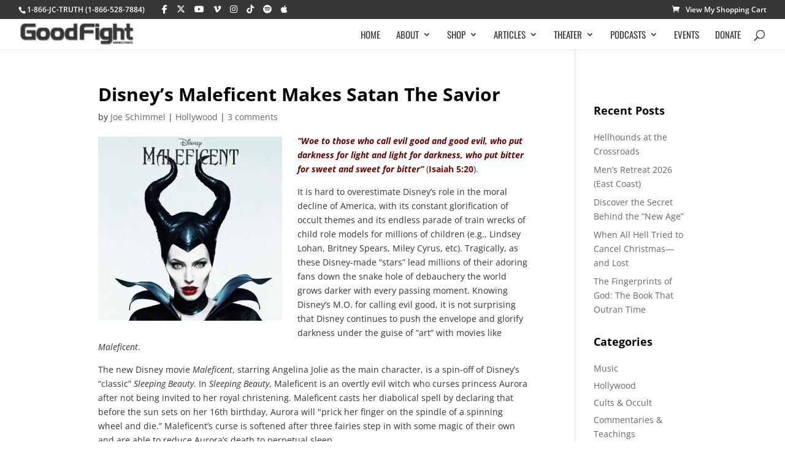

--- FILE ---
content_type: text/html; charset=UTF-8
request_url: https://www.goodfight.org/articles/hollywood/disneys-maleficent-makes-satan-savior/
body_size: 27881
content:
<!DOCTYPE html>
<html lang="en-US">
<head>
	<meta charset="UTF-8" />
<meta http-equiv="X-UA-Compatible" content="IE=edge">
	<link rel="pingback" href="https://www.goodfight.org/xmlrpc.php" />

	<script type="text/javascript">
		document.documentElement.className = 'js';
	</script>

	<link rel="preconnect" href="https://fonts.gstatic.com" crossorigin /><style id="et-divi-open-sans-inline-css">/* Original: https://fonts.googleapis.com/css?family=Open+Sans:300italic,400italic,600italic,700italic,800italic,400,300,600,700,800&#038;subset=cyrillic,cyrillic-ext,greek,greek-ext,hebrew,latin,latin-ext,vietnamese&#038;display=swap *//* User Agent: Mozilla/5.0 (Unknown; Linux x86_64) AppleWebKit/538.1 (KHTML, like Gecko) Safari/538.1 Daum/4.1 */@font-face {font-family: 'Open Sans';font-style: italic;font-weight: 300;font-stretch: normal;font-display: swap;src: url(https://fonts.gstatic.com/s/opensans/v44/memQYaGs126MiZpBA-UFUIcVXSCEkx2cmqvXlWq8tWZ0Pw86hd0Rk5hkaVc.ttf) format('truetype');}@font-face {font-family: 'Open Sans';font-style: italic;font-weight: 400;font-stretch: normal;font-display: swap;src: url(https://fonts.gstatic.com/s/opensans/v44/memQYaGs126MiZpBA-UFUIcVXSCEkx2cmqvXlWq8tWZ0Pw86hd0Rk8ZkaVc.ttf) format('truetype');}@font-face {font-family: 'Open Sans';font-style: italic;font-weight: 600;font-stretch: normal;font-display: swap;src: url(https://fonts.gstatic.com/s/opensans/v44/memQYaGs126MiZpBA-UFUIcVXSCEkx2cmqvXlWq8tWZ0Pw86hd0RkxhjaVc.ttf) format('truetype');}@font-face {font-family: 'Open Sans';font-style: italic;font-weight: 700;font-stretch: normal;font-display: swap;src: url(https://fonts.gstatic.com/s/opensans/v44/memQYaGs126MiZpBA-UFUIcVXSCEkx2cmqvXlWq8tWZ0Pw86hd0RkyFjaVc.ttf) format('truetype');}@font-face {font-family: 'Open Sans';font-style: italic;font-weight: 800;font-stretch: normal;font-display: swap;src: url(https://fonts.gstatic.com/s/opensans/v44/memQYaGs126MiZpBA-UFUIcVXSCEkx2cmqvXlWq8tWZ0Pw86hd0Rk0ZjaVc.ttf) format('truetype');}@font-face {font-family: 'Open Sans';font-style: normal;font-weight: 300;font-stretch: normal;font-display: swap;src: url(https://fonts.gstatic.com/s/opensans/v44/memSYaGs126MiZpBA-UvWbX2vVnXBbObj2OVZyOOSr4dVJWUgsiH0C4n.ttf) format('truetype');}@font-face {font-family: 'Open Sans';font-style: normal;font-weight: 400;font-stretch: normal;font-display: swap;src: url(https://fonts.gstatic.com/s/opensans/v44/memSYaGs126MiZpBA-UvWbX2vVnXBbObj2OVZyOOSr4dVJWUgsjZ0C4n.ttf) format('truetype');}@font-face {font-family: 'Open Sans';font-style: normal;font-weight: 600;font-stretch: normal;font-display: swap;src: url(https://fonts.gstatic.com/s/opensans/v44/memSYaGs126MiZpBA-UvWbX2vVnXBbObj2OVZyOOSr4dVJWUgsgH1y4n.ttf) format('truetype');}@font-face {font-family: 'Open Sans';font-style: normal;font-weight: 700;font-stretch: normal;font-display: swap;src: url(https://fonts.gstatic.com/s/opensans/v44/memSYaGs126MiZpBA-UvWbX2vVnXBbObj2OVZyOOSr4dVJWUgsg-1y4n.ttf) format('truetype');}@font-face {font-family: 'Open Sans';font-style: normal;font-weight: 800;font-stretch: normal;font-display: swap;src: url(https://fonts.gstatic.com/s/opensans/v44/memSYaGs126MiZpBA-UvWbX2vVnXBbObj2OVZyOOSr4dVJWUgshZ1y4n.ttf) format('truetype');}/* User Agent: Mozilla/5.0 (Windows NT 6.1; WOW64; rv:27.0) Gecko/20100101 Firefox/27.0 */@font-face {font-family: 'Open Sans';font-style: italic;font-weight: 300;font-stretch: normal;font-display: swap;src: url(https://fonts.gstatic.com/l/font?kit=memQYaGs126MiZpBA-UFUIcVXSCEkx2cmqvXlWq8tWZ0Pw86hd0Rk5hkaVQ&skey=743457fe2cc29280&v=v44) format('woff');}@font-face {font-family: 'Open Sans';font-style: italic;font-weight: 400;font-stretch: normal;font-display: swap;src: url(https://fonts.gstatic.com/l/font?kit=memQYaGs126MiZpBA-UFUIcVXSCEkx2cmqvXlWq8tWZ0Pw86hd0Rk8ZkaVQ&skey=743457fe2cc29280&v=v44) format('woff');}@font-face {font-family: 'Open Sans';font-style: italic;font-weight: 600;font-stretch: normal;font-display: swap;src: url(https://fonts.gstatic.com/l/font?kit=memQYaGs126MiZpBA-UFUIcVXSCEkx2cmqvXlWq8tWZ0Pw86hd0RkxhjaVQ&skey=743457fe2cc29280&v=v44) format('woff');}@font-face {font-family: 'Open Sans';font-style: italic;font-weight: 700;font-stretch: normal;font-display: swap;src: url(https://fonts.gstatic.com/l/font?kit=memQYaGs126MiZpBA-UFUIcVXSCEkx2cmqvXlWq8tWZ0Pw86hd0RkyFjaVQ&skey=743457fe2cc29280&v=v44) format('woff');}@font-face {font-family: 'Open Sans';font-style: italic;font-weight: 800;font-stretch: normal;font-display: swap;src: url(https://fonts.gstatic.com/l/font?kit=memQYaGs126MiZpBA-UFUIcVXSCEkx2cmqvXlWq8tWZ0Pw86hd0Rk0ZjaVQ&skey=743457fe2cc29280&v=v44) format('woff');}@font-face {font-family: 'Open Sans';font-style: normal;font-weight: 300;font-stretch: normal;font-display: swap;src: url(https://fonts.gstatic.com/l/font?kit=memSYaGs126MiZpBA-UvWbX2vVnXBbObj2OVZyOOSr4dVJWUgsiH0C4k&skey=62c1cbfccc78b4b2&v=v44) format('woff');}@font-face {font-family: 'Open Sans';font-style: normal;font-weight: 400;font-stretch: normal;font-display: swap;src: url(https://fonts.gstatic.com/l/font?kit=memSYaGs126MiZpBA-UvWbX2vVnXBbObj2OVZyOOSr4dVJWUgsjZ0C4k&skey=62c1cbfccc78b4b2&v=v44) format('woff');}@font-face {font-family: 'Open Sans';font-style: normal;font-weight: 600;font-stretch: normal;font-display: swap;src: url(https://fonts.gstatic.com/l/font?kit=memSYaGs126MiZpBA-UvWbX2vVnXBbObj2OVZyOOSr4dVJWUgsgH1y4k&skey=62c1cbfccc78b4b2&v=v44) format('woff');}@font-face {font-family: 'Open Sans';font-style: normal;font-weight: 700;font-stretch: normal;font-display: swap;src: url(https://fonts.gstatic.com/l/font?kit=memSYaGs126MiZpBA-UvWbX2vVnXBbObj2OVZyOOSr4dVJWUgsg-1y4k&skey=62c1cbfccc78b4b2&v=v44) format('woff');}@font-face {font-family: 'Open Sans';font-style: normal;font-weight: 800;font-stretch: normal;font-display: swap;src: url(https://fonts.gstatic.com/l/font?kit=memSYaGs126MiZpBA-UvWbX2vVnXBbObj2OVZyOOSr4dVJWUgshZ1y4k&skey=62c1cbfccc78b4b2&v=v44) format('woff');}/* User Agent: Mozilla/5.0 (Windows NT 6.3; rv:39.0) Gecko/20100101 Firefox/39.0 */@font-face {font-family: 'Open Sans';font-style: italic;font-weight: 300;font-stretch: normal;font-display: swap;src: url(https://fonts.gstatic.com/s/opensans/v44/memQYaGs126MiZpBA-UFUIcVXSCEkx2cmqvXlWq8tWZ0Pw86hd0Rk5hkaVI.woff2) format('woff2');}@font-face {font-family: 'Open Sans';font-style: italic;font-weight: 400;font-stretch: normal;font-display: swap;src: url(https://fonts.gstatic.com/s/opensans/v44/memQYaGs126MiZpBA-UFUIcVXSCEkx2cmqvXlWq8tWZ0Pw86hd0Rk8ZkaVI.woff2) format('woff2');}@font-face {font-family: 'Open Sans';font-style: italic;font-weight: 600;font-stretch: normal;font-display: swap;src: url(https://fonts.gstatic.com/s/opensans/v44/memQYaGs126MiZpBA-UFUIcVXSCEkx2cmqvXlWq8tWZ0Pw86hd0RkxhjaVI.woff2) format('woff2');}@font-face {font-family: 'Open Sans';font-style: italic;font-weight: 700;font-stretch: normal;font-display: swap;src: url(https://fonts.gstatic.com/s/opensans/v44/memQYaGs126MiZpBA-UFUIcVXSCEkx2cmqvXlWq8tWZ0Pw86hd0RkyFjaVI.woff2) format('woff2');}@font-face {font-family: 'Open Sans';font-style: italic;font-weight: 800;font-stretch: normal;font-display: swap;src: url(https://fonts.gstatic.com/s/opensans/v44/memQYaGs126MiZpBA-UFUIcVXSCEkx2cmqvXlWq8tWZ0Pw86hd0Rk0ZjaVI.woff2) format('woff2');}@font-face {font-family: 'Open Sans';font-style: normal;font-weight: 300;font-stretch: normal;font-display: swap;src: url(https://fonts.gstatic.com/s/opensans/v44/memSYaGs126MiZpBA-UvWbX2vVnXBbObj2OVZyOOSr4dVJWUgsiH0C4i.woff2) format('woff2');}@font-face {font-family: 'Open Sans';font-style: normal;font-weight: 400;font-stretch: normal;font-display: swap;src: url(https://fonts.gstatic.com/s/opensans/v44/memSYaGs126MiZpBA-UvWbX2vVnXBbObj2OVZyOOSr4dVJWUgsjZ0C4i.woff2) format('woff2');}@font-face {font-family: 'Open Sans';font-style: normal;font-weight: 600;font-stretch: normal;font-display: swap;src: url(https://fonts.gstatic.com/s/opensans/v44/memSYaGs126MiZpBA-UvWbX2vVnXBbObj2OVZyOOSr4dVJWUgsgH1y4i.woff2) format('woff2');}@font-face {font-family: 'Open Sans';font-style: normal;font-weight: 700;font-stretch: normal;font-display: swap;src: url(https://fonts.gstatic.com/s/opensans/v44/memSYaGs126MiZpBA-UvWbX2vVnXBbObj2OVZyOOSr4dVJWUgsg-1y4i.woff2) format('woff2');}@font-face {font-family: 'Open Sans';font-style: normal;font-weight: 800;font-stretch: normal;font-display: swap;src: url(https://fonts.gstatic.com/s/opensans/v44/memSYaGs126MiZpBA-UvWbX2vVnXBbObj2OVZyOOSr4dVJWUgshZ1y4i.woff2) format('woff2');}</style><style id="et-builder-googlefonts-cached-inline">/* Original: https://fonts.googleapis.com/css?family=Oswald:200,300,regular,500,600,700&#038;subset=cyrillic,cyrillic-ext,latin,latin-ext,vietnamese&#038;display=swap *//* User Agent: Mozilla/5.0 (Unknown; Linux x86_64) AppleWebKit/538.1 (KHTML, like Gecko) Safari/538.1 Daum/4.1 */@font-face {font-family: 'Oswald';font-style: normal;font-weight: 200;font-display: swap;src: url(https://fonts.gstatic.com/s/oswald/v57/TK3_WkUHHAIjg75cFRf3bXL8LICs13FvgUE.ttf) format('truetype');}@font-face {font-family: 'Oswald';font-style: normal;font-weight: 300;font-display: swap;src: url(https://fonts.gstatic.com/s/oswald/v57/TK3_WkUHHAIjg75cFRf3bXL8LICs169vgUE.ttf) format('truetype');}@font-face {font-family: 'Oswald';font-style: normal;font-weight: 400;font-display: swap;src: url(https://fonts.gstatic.com/s/oswald/v57/TK3_WkUHHAIjg75cFRf3bXL8LICs1_FvgUE.ttf) format('truetype');}@font-face {font-family: 'Oswald';font-style: normal;font-weight: 500;font-display: swap;src: url(https://fonts.gstatic.com/s/oswald/v57/TK3_WkUHHAIjg75cFRf3bXL8LICs18NvgUE.ttf) format('truetype');}@font-face {font-family: 'Oswald';font-style: normal;font-weight: 600;font-display: swap;src: url(https://fonts.gstatic.com/s/oswald/v57/TK3_WkUHHAIjg75cFRf3bXL8LICs1y9ogUE.ttf) format('truetype');}@font-face {font-family: 'Oswald';font-style: normal;font-weight: 700;font-display: swap;src: url(https://fonts.gstatic.com/s/oswald/v57/TK3_WkUHHAIjg75cFRf3bXL8LICs1xZogUE.ttf) format('truetype');}/* User Agent: Mozilla/5.0 (Windows NT 6.1; WOW64; rv:27.0) Gecko/20100101 Firefox/27.0 */@font-face {font-family: 'Oswald';font-style: normal;font-weight: 200;font-display: swap;src: url(https://fonts.gstatic.com/l/font?kit=TK3_WkUHHAIjg75cFRf3bXL8LICs13FvgUI&skey=653237e53512d0de&v=v57) format('woff');}@font-face {font-family: 'Oswald';font-style: normal;font-weight: 300;font-display: swap;src: url(https://fonts.gstatic.com/l/font?kit=TK3_WkUHHAIjg75cFRf3bXL8LICs169vgUI&skey=653237e53512d0de&v=v57) format('woff');}@font-face {font-family: 'Oswald';font-style: normal;font-weight: 400;font-display: swap;src: url(https://fonts.gstatic.com/l/font?kit=TK3_WkUHHAIjg75cFRf3bXL8LICs1_FvgUI&skey=653237e53512d0de&v=v57) format('woff');}@font-face {font-family: 'Oswald';font-style: normal;font-weight: 500;font-display: swap;src: url(https://fonts.gstatic.com/l/font?kit=TK3_WkUHHAIjg75cFRf3bXL8LICs18NvgUI&skey=653237e53512d0de&v=v57) format('woff');}@font-face {font-family: 'Oswald';font-style: normal;font-weight: 600;font-display: swap;src: url(https://fonts.gstatic.com/l/font?kit=TK3_WkUHHAIjg75cFRf3bXL8LICs1y9ogUI&skey=653237e53512d0de&v=v57) format('woff');}@font-face {font-family: 'Oswald';font-style: normal;font-weight: 700;font-display: swap;src: url(https://fonts.gstatic.com/l/font?kit=TK3_WkUHHAIjg75cFRf3bXL8LICs1xZogUI&skey=653237e53512d0de&v=v57) format('woff');}/* User Agent: Mozilla/5.0 (Windows NT 6.3; rv:39.0) Gecko/20100101 Firefox/39.0 */@font-face {font-family: 'Oswald';font-style: normal;font-weight: 200;font-display: swap;src: url(https://fonts.gstatic.com/s/oswald/v57/TK3_WkUHHAIjg75cFRf3bXL8LICs13FvgUQ.woff2) format('woff2');}@font-face {font-family: 'Oswald';font-style: normal;font-weight: 300;font-display: swap;src: url(https://fonts.gstatic.com/s/oswald/v57/TK3_WkUHHAIjg75cFRf3bXL8LICs169vgUQ.woff2) format('woff2');}@font-face {font-family: 'Oswald';font-style: normal;font-weight: 400;font-display: swap;src: url(https://fonts.gstatic.com/s/oswald/v57/TK3_WkUHHAIjg75cFRf3bXL8LICs1_FvgUQ.woff2) format('woff2');}@font-face {font-family: 'Oswald';font-style: normal;font-weight: 500;font-display: swap;src: url(https://fonts.gstatic.com/s/oswald/v57/TK3_WkUHHAIjg75cFRf3bXL8LICs18NvgUQ.woff2) format('woff2');}@font-face {font-family: 'Oswald';font-style: normal;font-weight: 600;font-display: swap;src: url(https://fonts.gstatic.com/s/oswald/v57/TK3_WkUHHAIjg75cFRf3bXL8LICs1y9ogUQ.woff2) format('woff2');}@font-face {font-family: 'Oswald';font-style: normal;font-weight: 700;font-display: swap;src: url(https://fonts.gstatic.com/s/oswald/v57/TK3_WkUHHAIjg75cFRf3bXL8LICs1xZogUQ.woff2) format('woff2');}</style><meta name='robots' content='index, follow, max-image-preview:large, max-snippet:-1, max-video-preview:-1' />
<!-- Google tag (gtag.js) consent mode dataLayer added by Site Kit -->
<script type="text/javascript" id="google_gtagjs-js-consent-mode-data-layer">
/* <![CDATA[ */
window.dataLayer = window.dataLayer || [];function gtag(){dataLayer.push(arguments);}
gtag('consent', 'default', {"ad_personalization":"denied","ad_storage":"denied","ad_user_data":"denied","analytics_storage":"denied","functionality_storage":"denied","security_storage":"denied","personalization_storage":"denied","region":["AT","BE","BG","CH","CY","CZ","DE","DK","EE","ES","FI","FR","GB","GR","HR","HU","IE","IS","IT","LI","LT","LU","LV","MT","NL","NO","PL","PT","RO","SE","SI","SK"],"wait_for_update":500});
window._googlesitekitConsentCategoryMap = {"statistics":["analytics_storage"],"marketing":["ad_storage","ad_user_data","ad_personalization"],"functional":["functionality_storage","security_storage"],"preferences":["personalization_storage"]};
window._googlesitekitConsents = {"ad_personalization":"denied","ad_storage":"denied","ad_user_data":"denied","analytics_storage":"denied","functionality_storage":"denied","security_storage":"denied","personalization_storage":"denied","region":["AT","BE","BG","CH","CY","CZ","DE","DK","EE","ES","FI","FR","GB","GR","HR","HU","IE","IS","IT","LI","LT","LU","LV","MT","NL","NO","PL","PT","RO","SE","SI","SK"],"wait_for_update":500};
/* ]]> */
</script>
<!-- End Google tag (gtag.js) consent mode dataLayer added by Site Kit -->
<script type="text/javascript">
			let jqueryParams=[],jQuery=function(r){return jqueryParams=[...jqueryParams,r],jQuery},$=function(r){return jqueryParams=[...jqueryParams,r],$};window.jQuery=jQuery,window.$=jQuery;let customHeadScripts=!1;jQuery.fn=jQuery.prototype={},$.fn=jQuery.prototype={},jQuery.noConflict=function(r){if(window.jQuery)return jQuery=window.jQuery,$=window.jQuery,customHeadScripts=!0,jQuery.noConflict},jQuery.ready=function(r){jqueryParams=[...jqueryParams,r]},$.ready=function(r){jqueryParams=[...jqueryParams,r]},jQuery.load=function(r){jqueryParams=[...jqueryParams,r]},$.load=function(r){jqueryParams=[...jqueryParams,r]},jQuery.fn.ready=function(r){jqueryParams=[...jqueryParams,r]},$.fn.ready=function(r){jqueryParams=[...jqueryParams,r]};</script>
	<!-- This site is optimized with the Yoast SEO Premium plugin v26.7 (Yoast SEO v26.7) - https://yoast.com/wordpress/plugins/seo/ -->
	<title>Disney&#039;s Maleficent Makes Satan The Savior - Good Fight Ministries</title>
	<meta name="description" content="It is not surprising that Disney continues to push the envelope and glorify darkness under the guise of “art” with movies like Maleficent." />
	<link rel="canonical" href="https://www.goodfight.org/articles/hollywood/disneys-maleficent-makes-satan-savior/" />
	<meta property="og:locale" content="en_US" />
	<meta property="og:type" content="article" />
	<meta property="og:title" content="Disney&#039;s Maleficent Makes Satan The Savior" />
	<meta property="og:description" content="It is not surprising that Disney continues to push the envelope and glorify darkness under the guise of “art” with movies like Maleficent." />
	<meta property="og:url" content="https://www.goodfight.org/articles/hollywood/disneys-maleficent-makes-satan-savior/" />
	<meta property="og:site_name" content="Good Fight Ministries" />
	<meta property="article:publisher" content="https://www.facebook.com/GoodFightMinistries/" />
	<meta property="article:published_time" content="2014-01-24T23:40:02+00:00" />
	<meta property="article:modified_time" content="2017-01-04T00:03:11+00:00" />
	<meta property="og:image" content="https://www.goodfight.org/wp-content/uploads/2017/01/maleficent_1_main.jpg" />
	<meta property="og:image:width" content="450" />
	<meta property="og:image:height" content="450" />
	<meta property="og:image:type" content="image/jpeg" />
	<meta name="author" content="Joe Schimmel" />
	<meta name="twitter:card" content="summary_large_image" />
	<meta name="twitter:creator" content="@goodfightmin" />
	<meta name="twitter:site" content="@goodfightmin" />
	<meta name="twitter:label1" content="Written by" />
	<meta name="twitter:data1" content="Joe Schimmel" />
	<meta name="twitter:label2" content="Est. reading time" />
	<meta name="twitter:data2" content="18 minutes" />
	<script type="application/ld+json" class="yoast-schema-graph">{"@context":"https://schema.org","@graph":[{"@type":"Article","@id":"https://www.goodfight.org/articles/hollywood/disneys-maleficent-makes-satan-savior/#article","isPartOf":{"@id":"https://www.goodfight.org/articles/hollywood/disneys-maleficent-makes-satan-savior/"},"author":{"name":"Joe Schimmel","@id":"https://www.goodfight.org/#/schema/person/0b0087566cba9ea94e6391a435b91e53"},"headline":"Disney&#8217;s Maleficent Makes Satan The Savior","datePublished":"2014-01-24T23:40:02+00:00","dateModified":"2017-01-04T00:03:11+00:00","mainEntityOfPage":{"@id":"https://www.goodfight.org/articles/hollywood/disneys-maleficent-makes-satan-savior/"},"wordCount":3509,"commentCount":3,"publisher":{"@id":"https://www.goodfight.org/#organization"},"image":{"@id":"https://www.goodfight.org/articles/hollywood/disneys-maleficent-makes-satan-savior/#primaryimage"},"thumbnailUrl":"https://www.goodfight.org/wp-content/uploads/2017/01/maleficent_1_main.jpg","articleSection":["Hollywood"],"inLanguage":"en-US","potentialAction":[{"@type":"CommentAction","name":"Comment","target":["https://www.goodfight.org/articles/hollywood/disneys-maleficent-makes-satan-savior/#respond"]}]},{"@type":"WebPage","@id":"https://www.goodfight.org/articles/hollywood/disneys-maleficent-makes-satan-savior/","url":"https://www.goodfight.org/articles/hollywood/disneys-maleficent-makes-satan-savior/","name":"Disney's Maleficent Makes Satan The Savior - Good Fight Ministries","isPartOf":{"@id":"https://www.goodfight.org/#website"},"primaryImageOfPage":{"@id":"https://www.goodfight.org/articles/hollywood/disneys-maleficent-makes-satan-savior/#primaryimage"},"image":{"@id":"https://www.goodfight.org/articles/hollywood/disneys-maleficent-makes-satan-savior/#primaryimage"},"thumbnailUrl":"https://www.goodfight.org/wp-content/uploads/2017/01/maleficent_1_main.jpg","datePublished":"2014-01-24T23:40:02+00:00","dateModified":"2017-01-04T00:03:11+00:00","description":"It is not surprising that Disney continues to push the envelope and glorify darkness under the guise of “art” with movies like Maleficent.","breadcrumb":{"@id":"https://www.goodfight.org/articles/hollywood/disneys-maleficent-makes-satan-savior/#breadcrumb"},"inLanguage":"en-US","potentialAction":[{"@type":"ReadAction","target":["https://www.goodfight.org/articles/hollywood/disneys-maleficent-makes-satan-savior/"]}]},{"@type":"ImageObject","inLanguage":"en-US","@id":"https://www.goodfight.org/articles/hollywood/disneys-maleficent-makes-satan-savior/#primaryimage","url":"https://www.goodfight.org/wp-content/uploads/2017/01/maleficent_1_main.jpg","contentUrl":"https://www.goodfight.org/wp-content/uploads/2017/01/maleficent_1_main.jpg","width":450,"height":450,"caption":"Maleficent"},{"@type":"BreadcrumbList","@id":"https://www.goodfight.org/articles/hollywood/disneys-maleficent-makes-satan-savior/#breadcrumb","itemListElement":[{"@type":"ListItem","position":1,"name":"Home","item":"https://www.goodfight.org/"},{"@type":"ListItem","position":2,"name":"Disney&#8217;s Maleficent Makes Satan The Savior"}]},{"@type":"WebSite","@id":"https://www.goodfight.org/#website","url":"https://www.goodfight.org/","name":"Good Fight Ministries","description":"Discerning the signs of the times, shining a light in the darkness.","publisher":{"@id":"https://www.goodfight.org/#organization"},"alternateName":"Good Fight","potentialAction":[{"@type":"SearchAction","target":{"@type":"EntryPoint","urlTemplate":"https://www.goodfight.org/?s={search_term_string}"},"query-input":{"@type":"PropertyValueSpecification","valueRequired":true,"valueName":"search_term_string"}}],"inLanguage":"en-US"},{"@type":"Organization","@id":"https://www.goodfight.org/#organization","name":"Good Fight Ministries","url":"https://www.goodfight.org/","logo":{"@type":"ImageObject","inLanguage":"en-US","@id":"https://www.goodfight.org/#/schema/logo/image/","url":"https://www.goodfight.org/wp-content/uploads/2023/06/GF_Bug_1000x1000.webp","contentUrl":"https://www.goodfight.org/wp-content/uploads/2023/06/GF_Bug_1000x1000.webp","width":1000,"height":1000,"caption":"Good Fight Ministries"},"image":{"@id":"https://www.goodfight.org/#/schema/logo/image/"},"sameAs":["https://www.facebook.com/GoodFightMinistries/","https://x.com/goodfightmin","https://www.youtube.com/goodfightministries","https://rumble.com/c/GoodFightMinistries","https://www.instagram.com/goodfightministries/"]},{"@type":"Person","@id":"https://www.goodfight.org/#/schema/person/0b0087566cba9ea94e6391a435b91e53","name":"Joe Schimmel","image":{"@type":"ImageObject","inLanguage":"en-US","@id":"https://www.goodfight.org/#/schema/person/image/","url":"https://secure.gravatar.com/avatar/83765ce9a506cb7768cf75ba4bf118489f723dff6b7f4252e7cde6148add1423?s=96&d=mm&r=g","contentUrl":"https://secure.gravatar.com/avatar/83765ce9a506cb7768cf75ba4bf118489f723dff6b7f4252e7cde6148add1423?s=96&d=mm&r=g","caption":"Joe Schimmel"},"sameAs":["https://www.goodfight.org"],"url":"https://www.goodfight.org/author/staff-writer-3/"}]}</script>
	<!-- / Yoast SEO Premium plugin. -->


<link rel='dns-prefetch' href='//translate.google.com' />
<link rel='dns-prefetch' href='//www.googletagmanager.com' />
<link rel='dns-prefetch' href='//use.fontawesome.com' />
<link rel="alternate" type="application/rss+xml" title="Good Fight Ministries &raquo; Feed" href="https://www.goodfight.org/feed/" />
<link rel="alternate" type="application/rss+xml" title="Good Fight Ministries &raquo; Comments Feed" href="https://www.goodfight.org/comments/feed/" />
<link rel="alternate" type="application/rss+xml" title="Good Fight Ministries &raquo; Disney&#8217;s Maleficent Makes Satan The Savior Comments Feed" href="https://www.goodfight.org/articles/hollywood/disneys-maleficent-makes-satan-savior/feed/" />
<link rel="alternate" title="oEmbed (JSON)" type="application/json+oembed" href="https://www.goodfight.org/wp-json/oembed/1.0/embed?url=https%3A%2F%2Fwww.goodfight.org%2Farticles%2Fhollywood%2Fdisneys-maleficent-makes-satan-savior%2F" />
<link rel="alternate" title="oEmbed (XML)" type="text/xml+oembed" href="https://www.goodfight.org/wp-json/oembed/1.0/embed?url=https%3A%2F%2Fwww.goodfight.org%2Farticles%2Fhollywood%2Fdisneys-maleficent-makes-satan-savior%2F&#038;format=xml" />
<meta content="Divi v.4.27.5" name="generator"/><link rel='stylesheet' id='wp-block-library-css' href='https://www.goodfight.org/wp-includes/css/dist/block-library/style.min.css?ver=6.9' type='text/css' media='all' />
<style id='global-styles-inline-css' type='text/css'>
:root{--wp--preset--aspect-ratio--square: 1;--wp--preset--aspect-ratio--4-3: 4/3;--wp--preset--aspect-ratio--3-4: 3/4;--wp--preset--aspect-ratio--3-2: 3/2;--wp--preset--aspect-ratio--2-3: 2/3;--wp--preset--aspect-ratio--16-9: 16/9;--wp--preset--aspect-ratio--9-16: 9/16;--wp--preset--color--black: #000000;--wp--preset--color--cyan-bluish-gray: #abb8c3;--wp--preset--color--white: #ffffff;--wp--preset--color--pale-pink: #f78da7;--wp--preset--color--vivid-red: #cf2e2e;--wp--preset--color--luminous-vivid-orange: #ff6900;--wp--preset--color--luminous-vivid-amber: #fcb900;--wp--preset--color--light-green-cyan: #7bdcb5;--wp--preset--color--vivid-green-cyan: #00d084;--wp--preset--color--pale-cyan-blue: #8ed1fc;--wp--preset--color--vivid-cyan-blue: #0693e3;--wp--preset--color--vivid-purple: #9b51e0;--wp--preset--gradient--vivid-cyan-blue-to-vivid-purple: linear-gradient(135deg,rgb(6,147,227) 0%,rgb(155,81,224) 100%);--wp--preset--gradient--light-green-cyan-to-vivid-green-cyan: linear-gradient(135deg,rgb(122,220,180) 0%,rgb(0,208,130) 100%);--wp--preset--gradient--luminous-vivid-amber-to-luminous-vivid-orange: linear-gradient(135deg,rgb(252,185,0) 0%,rgb(255,105,0) 100%);--wp--preset--gradient--luminous-vivid-orange-to-vivid-red: linear-gradient(135deg,rgb(255,105,0) 0%,rgb(207,46,46) 100%);--wp--preset--gradient--very-light-gray-to-cyan-bluish-gray: linear-gradient(135deg,rgb(238,238,238) 0%,rgb(169,184,195) 100%);--wp--preset--gradient--cool-to-warm-spectrum: linear-gradient(135deg,rgb(74,234,220) 0%,rgb(151,120,209) 20%,rgb(207,42,186) 40%,rgb(238,44,130) 60%,rgb(251,105,98) 80%,rgb(254,248,76) 100%);--wp--preset--gradient--blush-light-purple: linear-gradient(135deg,rgb(255,206,236) 0%,rgb(152,150,240) 100%);--wp--preset--gradient--blush-bordeaux: linear-gradient(135deg,rgb(254,205,165) 0%,rgb(254,45,45) 50%,rgb(107,0,62) 100%);--wp--preset--gradient--luminous-dusk: linear-gradient(135deg,rgb(255,203,112) 0%,rgb(199,81,192) 50%,rgb(65,88,208) 100%);--wp--preset--gradient--pale-ocean: linear-gradient(135deg,rgb(255,245,203) 0%,rgb(182,227,212) 50%,rgb(51,167,181) 100%);--wp--preset--gradient--electric-grass: linear-gradient(135deg,rgb(202,248,128) 0%,rgb(113,206,126) 100%);--wp--preset--gradient--midnight: linear-gradient(135deg,rgb(2,3,129) 0%,rgb(40,116,252) 100%);--wp--preset--font-size--small: 13px;--wp--preset--font-size--medium: 20px;--wp--preset--font-size--large: 36px;--wp--preset--font-size--x-large: 42px;--wp--preset--spacing--20: 0.44rem;--wp--preset--spacing--30: 0.67rem;--wp--preset--spacing--40: 1rem;--wp--preset--spacing--50: 1.5rem;--wp--preset--spacing--60: 2.25rem;--wp--preset--spacing--70: 3.38rem;--wp--preset--spacing--80: 5.06rem;--wp--preset--shadow--natural: 6px 6px 9px rgba(0, 0, 0, 0.2);--wp--preset--shadow--deep: 12px 12px 50px rgba(0, 0, 0, 0.4);--wp--preset--shadow--sharp: 6px 6px 0px rgba(0, 0, 0, 0.2);--wp--preset--shadow--outlined: 6px 6px 0px -3px rgb(255, 255, 255), 6px 6px rgb(0, 0, 0);--wp--preset--shadow--crisp: 6px 6px 0px rgb(0, 0, 0);}:root { --wp--style--global--content-size: 823px;--wp--style--global--wide-size: 1080px; }:where(body) { margin: 0; }.wp-site-blocks > .alignleft { float: left; margin-right: 2em; }.wp-site-blocks > .alignright { float: right; margin-left: 2em; }.wp-site-blocks > .aligncenter { justify-content: center; margin-left: auto; margin-right: auto; }:where(.is-layout-flex){gap: 0.5em;}:where(.is-layout-grid){gap: 0.5em;}.is-layout-flow > .alignleft{float: left;margin-inline-start: 0;margin-inline-end: 2em;}.is-layout-flow > .alignright{float: right;margin-inline-start: 2em;margin-inline-end: 0;}.is-layout-flow > .aligncenter{margin-left: auto !important;margin-right: auto !important;}.is-layout-constrained > .alignleft{float: left;margin-inline-start: 0;margin-inline-end: 2em;}.is-layout-constrained > .alignright{float: right;margin-inline-start: 2em;margin-inline-end: 0;}.is-layout-constrained > .aligncenter{margin-left: auto !important;margin-right: auto !important;}.is-layout-constrained > :where(:not(.alignleft):not(.alignright):not(.alignfull)){max-width: var(--wp--style--global--content-size);margin-left: auto !important;margin-right: auto !important;}.is-layout-constrained > .alignwide{max-width: var(--wp--style--global--wide-size);}body .is-layout-flex{display: flex;}.is-layout-flex{flex-wrap: wrap;align-items: center;}.is-layout-flex > :is(*, div){margin: 0;}body .is-layout-grid{display: grid;}.is-layout-grid > :is(*, div){margin: 0;}body{padding-top: 0px;padding-right: 0px;padding-bottom: 0px;padding-left: 0px;}:root :where(.wp-element-button, .wp-block-button__link){background-color: #32373c;border-width: 0;color: #fff;font-family: inherit;font-size: inherit;font-style: inherit;font-weight: inherit;letter-spacing: inherit;line-height: inherit;padding-top: calc(0.667em + 2px);padding-right: calc(1.333em + 2px);padding-bottom: calc(0.667em + 2px);padding-left: calc(1.333em + 2px);text-decoration: none;text-transform: inherit;}.has-black-color{color: var(--wp--preset--color--black) !important;}.has-cyan-bluish-gray-color{color: var(--wp--preset--color--cyan-bluish-gray) !important;}.has-white-color{color: var(--wp--preset--color--white) !important;}.has-pale-pink-color{color: var(--wp--preset--color--pale-pink) !important;}.has-vivid-red-color{color: var(--wp--preset--color--vivid-red) !important;}.has-luminous-vivid-orange-color{color: var(--wp--preset--color--luminous-vivid-orange) !important;}.has-luminous-vivid-amber-color{color: var(--wp--preset--color--luminous-vivid-amber) !important;}.has-light-green-cyan-color{color: var(--wp--preset--color--light-green-cyan) !important;}.has-vivid-green-cyan-color{color: var(--wp--preset--color--vivid-green-cyan) !important;}.has-pale-cyan-blue-color{color: var(--wp--preset--color--pale-cyan-blue) !important;}.has-vivid-cyan-blue-color{color: var(--wp--preset--color--vivid-cyan-blue) !important;}.has-vivid-purple-color{color: var(--wp--preset--color--vivid-purple) !important;}.has-black-background-color{background-color: var(--wp--preset--color--black) !important;}.has-cyan-bluish-gray-background-color{background-color: var(--wp--preset--color--cyan-bluish-gray) !important;}.has-white-background-color{background-color: var(--wp--preset--color--white) !important;}.has-pale-pink-background-color{background-color: var(--wp--preset--color--pale-pink) !important;}.has-vivid-red-background-color{background-color: var(--wp--preset--color--vivid-red) !important;}.has-luminous-vivid-orange-background-color{background-color: var(--wp--preset--color--luminous-vivid-orange) !important;}.has-luminous-vivid-amber-background-color{background-color: var(--wp--preset--color--luminous-vivid-amber) !important;}.has-light-green-cyan-background-color{background-color: var(--wp--preset--color--light-green-cyan) !important;}.has-vivid-green-cyan-background-color{background-color: var(--wp--preset--color--vivid-green-cyan) !important;}.has-pale-cyan-blue-background-color{background-color: var(--wp--preset--color--pale-cyan-blue) !important;}.has-vivid-cyan-blue-background-color{background-color: var(--wp--preset--color--vivid-cyan-blue) !important;}.has-vivid-purple-background-color{background-color: var(--wp--preset--color--vivid-purple) !important;}.has-black-border-color{border-color: var(--wp--preset--color--black) !important;}.has-cyan-bluish-gray-border-color{border-color: var(--wp--preset--color--cyan-bluish-gray) !important;}.has-white-border-color{border-color: var(--wp--preset--color--white) !important;}.has-pale-pink-border-color{border-color: var(--wp--preset--color--pale-pink) !important;}.has-vivid-red-border-color{border-color: var(--wp--preset--color--vivid-red) !important;}.has-luminous-vivid-orange-border-color{border-color: var(--wp--preset--color--luminous-vivid-orange) !important;}.has-luminous-vivid-amber-border-color{border-color: var(--wp--preset--color--luminous-vivid-amber) !important;}.has-light-green-cyan-border-color{border-color: var(--wp--preset--color--light-green-cyan) !important;}.has-vivid-green-cyan-border-color{border-color: var(--wp--preset--color--vivid-green-cyan) !important;}.has-pale-cyan-blue-border-color{border-color: var(--wp--preset--color--pale-cyan-blue) !important;}.has-vivid-cyan-blue-border-color{border-color: var(--wp--preset--color--vivid-cyan-blue) !important;}.has-vivid-purple-border-color{border-color: var(--wp--preset--color--vivid-purple) !important;}.has-vivid-cyan-blue-to-vivid-purple-gradient-background{background: var(--wp--preset--gradient--vivid-cyan-blue-to-vivid-purple) !important;}.has-light-green-cyan-to-vivid-green-cyan-gradient-background{background: var(--wp--preset--gradient--light-green-cyan-to-vivid-green-cyan) !important;}.has-luminous-vivid-amber-to-luminous-vivid-orange-gradient-background{background: var(--wp--preset--gradient--luminous-vivid-amber-to-luminous-vivid-orange) !important;}.has-luminous-vivid-orange-to-vivid-red-gradient-background{background: var(--wp--preset--gradient--luminous-vivid-orange-to-vivid-red) !important;}.has-very-light-gray-to-cyan-bluish-gray-gradient-background{background: var(--wp--preset--gradient--very-light-gray-to-cyan-bluish-gray) !important;}.has-cool-to-warm-spectrum-gradient-background{background: var(--wp--preset--gradient--cool-to-warm-spectrum) !important;}.has-blush-light-purple-gradient-background{background: var(--wp--preset--gradient--blush-light-purple) !important;}.has-blush-bordeaux-gradient-background{background: var(--wp--preset--gradient--blush-bordeaux) !important;}.has-luminous-dusk-gradient-background{background: var(--wp--preset--gradient--luminous-dusk) !important;}.has-pale-ocean-gradient-background{background: var(--wp--preset--gradient--pale-ocean) !important;}.has-electric-grass-gradient-background{background: var(--wp--preset--gradient--electric-grass) !important;}.has-midnight-gradient-background{background: var(--wp--preset--gradient--midnight) !important;}.has-small-font-size{font-size: var(--wp--preset--font-size--small) !important;}.has-medium-font-size{font-size: var(--wp--preset--font-size--medium) !important;}.has-large-font-size{font-size: var(--wp--preset--font-size--large) !important;}.has-x-large-font-size{font-size: var(--wp--preset--font-size--x-large) !important;}
/*# sourceURL=global-styles-inline-css */
</style>

<style id='font-awesome-svg-styles-default-inline-css' type='text/css'>
.svg-inline--fa {
  display: inline-block;
  height: 1em;
  overflow: visible;
  vertical-align: -.125em;
}
/*# sourceURL=font-awesome-svg-styles-default-inline-css */
</style>
<link rel='stylesheet' id='font-awesome-svg-styles-css' href='https://www.goodfight.org/wp-content/uploads/font-awesome/v6.6.0/css/svg-with-js.css' type='text/css' media='all' />
<style id='font-awesome-svg-styles-inline-css' type='text/css'>
   .wp-block-font-awesome-icon svg::before,
   .wp-rich-text-font-awesome-icon svg::before {content: unset;}
/*# sourceURL=font-awesome-svg-styles-inline-css */
</style>
<link rel='stylesheet' id='google-language-translator-css' href='https://www.goodfight.org/wp-content/plugins/google-language-translator/css/style.css?ver=6.0.20' type='text/css' media='' />
<link rel='stylesheet' id='woocommerce-layout-css' href='https://www.goodfight.org/wp-content/plugins/woocommerce/assets/css/woocommerce-layout.css?ver=10.4.3' type='text/css' media='all' />
<link rel='stylesheet' id='woocommerce-smallscreen-css' href='https://www.goodfight.org/wp-content/plugins/woocommerce/assets/css/woocommerce-smallscreen.css?ver=10.4.3' type='text/css' media='only screen and (max-width: 768px)' />
<link rel='stylesheet' id='woocommerce-general-css' href='https://www.goodfight.org/wp-content/plugins/woocommerce/assets/css/woocommerce.css?ver=10.4.3' type='text/css' media='all' />
<style id='woocommerce-inline-inline-css' type='text/css'>
.woocommerce form .form-row .required { visibility: visible; }
/*# sourceURL=woocommerce-inline-inline-css */
</style>
<link rel='stylesheet' id='url-shortify-css' href='https://www.goodfight.org/wp-content/plugins/url-shortify/lite/dist/styles/url-shortify.css?ver=1.11.4' type='text/css' media='all' />
<style id='crp-custom-style-inline-css' type='text/css'>
.crp_related {
margin-top: 15px;
}
/*# sourceURL=crp-custom-style-inline-css */
</style>
<link rel='stylesheet' id='font-awesome-official-css' href='https://use.fontawesome.com/releases/v6.6.0/css/all.css' type='text/css' media='all' integrity="sha384-h/hnnw1Bi4nbpD6kE7nYfCXzovi622sY5WBxww8ARKwpdLj5kUWjRuyiXaD1U2JT" crossorigin="anonymous" />
<link rel='stylesheet' id='__EPYT__style-css' href='https://www.goodfight.org/wp-content/plugins/youtube-embed-plus-pro/styles/ytprefs.min.css?ver=14.2.4' type='text/css' media='all' />
<style id='__EPYT__style-inline-css' type='text/css'>

                .epyt-gallery-thumb {
                        width: 25%;
                }
                
                         @media (min-width:0px) and (max-width: 767px) {
                            .epyt-gallery-rowbreak {
                                display: none;
                            }
                            .epyt-gallery-allthumbs[class*="epyt-cols"] .epyt-gallery-thumb {
                                width: 100% !important;
                            }
                          }
/*# sourceURL=__EPYT__style-inline-css */
</style>
<link rel='stylesheet' id='__disptype__-css' href='https://www.goodfight.org/wp-content/plugins/youtube-embed-plus-pro/scripts/lity.min.css?ver=14.2.4' type='text/css' media='all' />
<link rel='stylesheet' id='divi-style-css' href='https://www.goodfight.org/wp-content/themes/Divi/style-static.min.css?ver=4.27.5' type='text/css' media='all' />
<link rel='stylesheet' id='font-awesome-official-v4shim-css' href='https://use.fontawesome.com/releases/v6.6.0/css/v4-shims.css' type='text/css' media='all' integrity="sha384-Heamg4F/EELwbmnBJapxaWTkcdX/DCrJpYgSshI5BkI7xghn3RvDcpG+1xUJt/7K" crossorigin="anonymous" />
<script type="text/javascript" src="https://www.goodfight.org/wp-includes/js/jquery/jquery.min.js?ver=3.7.1" id="jquery-core-js"></script>
<script type="text/javascript" src="https://www.goodfight.org/wp-includes/js/jquery/jquery-migrate.min.js?ver=3.4.1" id="jquery-migrate-js"></script>
<script type="text/javascript" id="jquery-js-after">
/* <![CDATA[ */
jqueryParams.length&&$.each(jqueryParams,function(e,r){if("function"==typeof r){var n=String(r);n.replace("$","jQuery");var a=new Function("return "+n)();$(document).ready(a)}});
//# sourceURL=jquery-js-after
/* ]]> */
</script>
<script type="text/javascript" src="https://www.goodfight.org/wp-content/plugins/social-divi/src/includes/social_divi_remove_et_icons.js?ver=6.9" id="social-divi-admin-script-js"></script>
<script type="text/javascript" src="https://www.goodfight.org/wp-content/plugins/woocommerce/assets/js/jquery-blockui/jquery.blockUI.min.js?ver=2.7.0-wc.10.4.3" id="wc-jquery-blockui-js" data-wp-strategy="defer"></script>
<script type="text/javascript" id="wc-add-to-cart-js-extra">
/* <![CDATA[ */
var wc_add_to_cart_params = {"ajax_url":"/wp-admin/admin-ajax.php","wc_ajax_url":"/?wc-ajax=%%endpoint%%","i18n_view_cart":"View cart","cart_url":"https://www.goodfight.org/cart/","is_cart":"","cart_redirect_after_add":"yes"};
//# sourceURL=wc-add-to-cart-js-extra
/* ]]> */
</script>
<script type="text/javascript" src="https://www.goodfight.org/wp-content/plugins/woocommerce/assets/js/frontend/add-to-cart.min.js?ver=10.4.3" id="wc-add-to-cart-js" defer="defer" data-wp-strategy="defer"></script>
<script type="text/javascript" src="https://www.goodfight.org/wp-content/plugins/woocommerce/assets/js/js-cookie/js.cookie.min.js?ver=2.1.4-wc.10.4.3" id="wc-js-cookie-js" data-wp-strategy="defer"></script>
<script type="text/javascript" id="url-shortify-js-extra">
/* <![CDATA[ */
var usParams = {"ajaxurl":"https://www.goodfight.org/wp-admin/admin-ajax.php"};
//# sourceURL=url-shortify-js-extra
/* ]]> */
</script>
<script type="text/javascript" src="https://www.goodfight.org/wp-content/plugins/url-shortify/lite/dist/scripts/url-shortify.js?ver=1.11.4" id="url-shortify-js"></script>

<!-- Google tag (gtag.js) snippet added by Site Kit -->
<!-- Google Analytics snippet added by Site Kit -->
<script type="text/javascript" src="https://www.googletagmanager.com/gtag/js?id=GT-MRQM97R" id="google_gtagjs-js" async></script>
<script type="text/javascript" id="google_gtagjs-js-after">
/* <![CDATA[ */
window.dataLayer = window.dataLayer || [];function gtag(){dataLayer.push(arguments);}
gtag("set","linker",{"domains":["www.goodfight.org"]});
gtag("js", new Date());
gtag("set", "developer_id.dZTNiMT", true);
gtag("config", "GT-MRQM97R", {"googlesitekit_post_type":"post"});
 window._googlesitekit = window._googlesitekit || {}; window._googlesitekit.throttledEvents = []; window._googlesitekit.gtagEvent = (name, data) => { var key = JSON.stringify( { name, data } ); if ( !! window._googlesitekit.throttledEvents[ key ] ) { return; } window._googlesitekit.throttledEvents[ key ] = true; setTimeout( () => { delete window._googlesitekit.throttledEvents[ key ]; }, 5 ); gtag( "event", name, { ...data, event_source: "site-kit" } ); }; 
//# sourceURL=google_gtagjs-js-after
/* ]]> */
</script>
<script type="text/javascript" src="https://www.goodfight.org/wp-content/plugins/youtube-embed-plus-pro/scripts/lity.min.js?ver=14.2.4" id="__dispload__-js"></script>
<script type="text/javascript" id="__ytprefs__-js-extra">
/* <![CDATA[ */
var _EPYT_ = {"ajaxurl":"https://www.goodfight.org/wp-admin/admin-ajax.php","security":"5e3ef6227e","gallery_scrolloffset":"200","eppathtoscripts":"https://www.goodfight.org/wp-content/plugins/youtube-embed-plus-pro/scripts/","eppath":"https://www.goodfight.org/wp-content/plugins/youtube-embed-plus-pro/","epresponsiveselector":"[\"iframe.__youtube_prefs_widget__\"]","epdovol":"1","version":"14.2.4","evselector":"iframe.__youtube_prefs__[src], iframe[src*=\"youtube.com/embed/\"], iframe[src*=\"youtube-nocookie.com/embed/\"]","ajax_compat":"","maxres_facade":"eager","ytapi_load":"light","pause_others":"","stopMobileBuffer":"1","facade_mode":"1","not_live_on_channel":"","not_live_showtime":"180","dshpre":"1"};
//# sourceURL=__ytprefs__-js-extra
/* ]]> */
</script>
<script type="text/javascript" src="https://www.goodfight.org/wp-content/plugins/youtube-embed-plus-pro/scripts/ytprefs.min.js?ver=14.2.4" id="__ytprefs__-js"></script>
<link rel="https://api.w.org/" href="https://www.goodfight.org/wp-json/" /><link rel="alternate" title="JSON" type="application/json" href="https://www.goodfight.org/wp-json/wp/v2/posts/2396" /><link rel="EditURI" type="application/rsd+xml" title="RSD" href="https://www.goodfight.org/xmlrpc.php?rsd" />
<link rel='shortlink' href='https://www.goodfight.org/pgdm' />
<style>.goog-tooltip{display: none!important;}.goog-tooltip:hover{display: none!important;}.goog-text-highlight{background-color:transparent!important;border:none!important;box-shadow:none!important;}#google_language_translator select.goog-te-combo{color:#32373c;}div.skiptranslate{display:none!important;}body{top:0px!important;}#goog-gt-{display:none!important;}font font{background-color:transparent!important;box-shadow:none!important;position:initial!important;}#glt-translate-trigger > span{color:#ffffff;}#glt-translate-trigger{background:#f89406;}.goog-te-gadget .goog-te-combo{width:100%;}</style><meta name="generator" content="Site Kit by Google 1.170.0" /><meta name="viewport" content="width=device-width, initial-scale=1.0, maximum-scale=1.0, user-scalable=0" />	<noscript><style>.woocommerce-product-gallery{ opacity: 1 !important; }</style></noscript>
	<script data-ad-client="ca-pub-5996286701044738" async src="https://pagead2.googlesyndication.com/pagead/js/adsbygoogle.js"></script>

<!-- Google tag (gtag.js) -->
<!--script async src="https://www.googletagmanager.com/gtag/js?id=G-0G6VWNTPP9"></script>
<script>
  window.dataLayer = window.dataLayer || [];
  function gtag(){dataLayer.push(arguments);}
  gtag('js', new Date());

  gtag('config', 'G-0G6VWNTPP9');
</script-->
<!-- Google tag (gtag.js) -->
<script async src="https://www.googletagmanager.com/gtag/js?id=AW-16939137991"></script> <script>   window.dataLayer = window.dataLayer || [];   function gtag(){dataLayer.push(arguments);}   gtag('js', new Date());   gtag('config', 'AW-16939137991');
</script>

<link rel="icon" href="https://www.goodfight.org/wp-content/uploads/2023/05/cropped-GF_Bug_512x512-32x32.jpg" sizes="32x32" />
<link rel="icon" href="https://www.goodfight.org/wp-content/uploads/2023/05/cropped-GF_Bug_512x512-192x192.jpg" sizes="192x192" />
<link rel="apple-touch-icon" href="https://www.goodfight.org/wp-content/uploads/2023/05/cropped-GF_Bug_512x512-180x180.jpg" />
<meta name="msapplication-TileImage" content="https://www.goodfight.org/wp-content/uploads/2023/05/cropped-GF_Bug_512x512-270x270.jpg" />
<style>.shorten_url { 
	   padding: 10px 10px 10px 10px ; 
	   border: 1px solid #AAAAAA ; 
	   background-color: #EEEEEE ;
}</style><link rel="stylesheet" id="et-divi-customizer-global-cached-inline-styles" href="https://www.goodfight.org/wp-content/et-cache/global/et-divi-customizer-global.min.css?ver=1765218012" /><link rel='stylesheet' id='wc-blocks-style-css' href='https://www.goodfight.org/wp-content/plugins/woocommerce/assets/client/blocks/wc-blocks.css?ver=wc-10.4.3' type='text/css' media='all' />
<meta name="generator" content="WP Rocket 3.20.3" data-wpr-features="wpr_cache_webp wpr_host_fonts_locally wpr_desktop" /></head>
<body class="wp-singular post-template-default single single-post postid-2396 single-format-standard wp-theme-Divi theme-Divi woocommerce-no-js et_pb_button_helper_class et_fullwidth_nav et_fullwidth_secondary_nav et_fixed_nav et_show_nav et_pb_show_title et_secondary_nav_enabled et_secondary_nav_two_panels et_primary_nav_dropdown_animation_fade et_secondary_nav_dropdown_animation_fade et_header_style_left et_pb_footer_columns4 et_cover_background et_pb_gutter et_pb_gutters4 et_smooth_scroll et_right_sidebar et_divi_theme et-db">
	<div data-rocket-location-hash="775329b08c0e284f257a34d6fe14bc45" id="page-container">

					<div data-rocket-location-hash="c68c91df0b93303ce6315bab08157419" id="top-header">
			<div data-rocket-location-hash="26589e74b59a5f33c7f83a78383938a1" class="container clearfix">

			
				<div id="et-info">
									<span id="et-info-phone">1-866-JC-TRUTH (1-866-528-7884)</span>
				
				
				
<ul class="et-social-icons social-divi-icons">

				<li class="et-social-icon social-divi-facebook-f">
			<a href="https://www.facebook.com/goodfightministries" title="Facebook" class="icon">
				<i class="fab fa-facebook-f"></i>
			</a>
		</li>
					<li class="et-social-icon social-divi-x-twitter">
			<a href="https://x.com/goodfightmin" title="X (formerly Twitter)" class="icon">
				<i class="fab fa-x-twitter"></i>
			</a>
		</li>
						<li class="et-social-icon social-divi-youtube">
			<a href="https://www.youtube.com/goodfightministries?sub_confirmation=1" title="YouTube" class="icon">
				<i class="fab fa-youtube"></i>
			</a>
		</li>
				<li class="et-social-icon social-divi-vimeo-v">
			<a href="https://vimeo.com/goodfightmin" title="Vimeo" class="icon">
				<i class="fab fa-vimeo-v"></i>
			</a>
		</li>
							<li class="et-social-icon social-divi-instagram">
			<a href="https://www.instagram.com/goodfightministries" title="Instagram" class="icon">
				<i class="fab fa-instagram"></i>
			</a>
		</li>
						<li class="et-social-icon social-divi-tiktok">
			<a href="https://www.tiktok.com/goodfightministries" title="TikTok" class="icon">
				<i class="fab fa-tiktok"></i>
			</a>
		</li>
							<li class="et-social-icon social-divi-spotify">
			<a href="https://open.spotify.com/show/6TmV6C8reZuWH79PlIhZ89?si=eb03cc95d4314ae7" title="Spotify" class="icon">
				<i class="fab fa-spotify"></i>
			</a>
		</li>
				<li class="et-social-icon social-divi-apple">
			<a href="https://podcasts.apple.com/us/podcast/the-good-fight-radio-show/id1471445353" title="Apple" class="icon">
				<i class="fab fa-apple"></i>
			</a>
		</li>
									
</ul><ul class="et-social-icons">

	<li class="et-social-icon et-social-facebook">
		<a href="https://www.facebook.com/goodfightministries" class="icon">
			<span>Facebook</span>
		</a>
	</li>
	<li class="et-social-icon et-social-twitter">
		<a href="https://www.twitter.com/goodfightmin" class="icon">
			<span>X</span>
		</a>
	</li>
	<li class="et-social-icon et-social-instagram">
		<a href="https://www.instagram.com/goodfightministries/" class="icon">
			<span>Instagram</span>
		</a>
	</li>
	<li class="et-social-icon et-social-rss">
		<a href="https://feed.podbean.com/goodfightradio/feed.xml" class="icon">
			<span>RSS</span>
		</a>
	</li>

</ul>				</div>

			
				<div id="et-secondary-menu">
				<div class="et_duplicate_social_icons">
								
<ul class="et-social-icons social-divi-icons">

				<li class="et-social-icon social-divi-facebook-f">
			<a href="https://www.facebook.com/goodfightministries" title="Facebook" class="icon">
				<i class="fab fa-facebook-f"></i>
			</a>
		</li>
					<li class="et-social-icon social-divi-x-twitter">
			<a href="https://x.com/goodfightmin" title="X (formerly Twitter)" class="icon">
				<i class="fab fa-x-twitter"></i>
			</a>
		</li>
						<li class="et-social-icon social-divi-youtube">
			<a href="https://www.youtube.com/goodfightministries?sub_confirmation=1" title="YouTube" class="icon">
				<i class="fab fa-youtube"></i>
			</a>
		</li>
				<li class="et-social-icon social-divi-vimeo-v">
			<a href="https://vimeo.com/goodfightmin" title="Vimeo" class="icon">
				<i class="fab fa-vimeo-v"></i>
			</a>
		</li>
							<li class="et-social-icon social-divi-instagram">
			<a href="https://www.instagram.com/goodfightministries" title="Instagram" class="icon">
				<i class="fab fa-instagram"></i>
			</a>
		</li>
						<li class="et-social-icon social-divi-tiktok">
			<a href="https://www.tiktok.com/goodfightministries" title="TikTok" class="icon">
				<i class="fab fa-tiktok"></i>
			</a>
		</li>
							<li class="et-social-icon social-divi-spotify">
			<a href="https://open.spotify.com/show/6TmV6C8reZuWH79PlIhZ89?si=eb03cc95d4314ae7" title="Spotify" class="icon">
				<i class="fab fa-spotify"></i>
			</a>
		</li>
				<li class="et-social-icon social-divi-apple">
			<a href="https://podcasts.apple.com/us/podcast/the-good-fight-radio-show/id1471445353" title="Apple" class="icon">
				<i class="fab fa-apple"></i>
			</a>
		</li>
									
</ul><ul class="et-social-icons">

	<li class="et-social-icon et-social-facebook">
		<a href="https://www.facebook.com/goodfightministries" class="icon">
			<span>Facebook</span>
		</a>
	</li>
	<li class="et-social-icon et-social-twitter">
		<a href="https://www.twitter.com/goodfightmin" class="icon">
			<span>X</span>
		</a>
	</li>
	<li class="et-social-icon et-social-instagram">
		<a href="https://www.instagram.com/goodfightministries/" class="icon">
			<span>Instagram</span>
		</a>
	</li>
	<li class="et-social-icon et-social-rss">
		<a href="https://feed.podbean.com/goodfightradio/feed.xml" class="icon">
			<span>RSS</span>
		</a>
	</li>

</ul>
							</div><a href="https://shop.goodfight.org/cart" class="et-cart-info">
				<span>View My Shopping Cart</span>
			</a>				</div>

			</div>
		</div>
		
	
			<header data-rocket-location-hash="f2ae71c036e68502410c9755f360a575" id="main-header" data-height-onload="35">
			<div data-rocket-location-hash="5ce87fc0ef4e91275851c9c3ce1fd1b5" class="container clearfix et_menu_container">
							<div class="logo_container">
					<span class="logo_helper"></span>
					<a href="https://www.goodfight.org/">
						<img src="https://www.goodfight.org/wp-content/uploads/2023/05/Good-Fight-Logo-Color-NEW.jpg.webp" width="213" height="43" alt="Good Fight Ministries" id="logo" data-height-percentage="75" />
					</a>
				</div>
							<div id="et-top-navigation" data-height="35" data-fixed-height="40">
											<nav id="top-menu-nav">
						<ul id="top-menu" class="nav"><li id="menu-item-3318" class="menu-item menu-item-type-custom menu-item-object-custom menu-item-home menu-item-3318"><a href="https://www.goodfight.org">HOME</a></li>
<li id="menu-item-97" class="menu-item menu-item-type-post_type menu-item-object-page menu-item-has-children menu-item-97"><a href="https://www.goodfight.org/about/">ABOUT</a>
<ul class="sub-menu">
	<li id="menu-item-100" class="menu-item menu-item-type-post_type menu-item-object-page menu-item-100"><a href="https://www.goodfight.org/about/joe-schimmel/">Joe Schimmel</a></li>
	<li id="menu-item-98" class="menu-item menu-item-type-post_type menu-item-object-page menu-item-98"><a href="https://www.goodfight.org/about/statement-of-faith/">Statement of Faith</a></li>
	<li id="menu-item-1639" class="menu-item menu-item-type-post_type menu-item-object-page menu-item-has-children menu-item-1639"><a href="https://www.goodfight.org/good-news/">The Good News</a>
	<ul class="sub-menu">
		<li id="menu-item-1977" class="menu-item menu-item-type-post_type menu-item-object-page menu-item-1977"><a href="https://www.goodfight.org/good-news/salvation/">Salvation</a></li>
	</ul>
</li>
	<li id="menu-item-101" class="menu-item menu-item-type-post_type menu-item-object-page menu-item-101"><a href="https://www.goodfight.org/legal/disclaimer-page/">Disclaimer Page</a></li>
	<li id="menu-item-5004" class="menu-item menu-item-type-post_type menu-item-object-page menu-item-5004"><a href="https://www.goodfight.org/about/contact-us/">Contact Us</a></li>
</ul>
</li>
<li id="menu-item-114" class="menu-item menu-item-type-post_type menu-item-object-page menu-item-has-children menu-item-114"><a href="https://www.goodfight.org/shop/">SHOP</a>
<ul class="sub-menu">
	<li id="menu-item-148" class="menu-item menu-item-type-custom menu-item-object-custom menu-item-has-children menu-item-148"><a href="https://www.goodfight.org/product-category/dvds/">DVDs</a>
	<ul class="sub-menu">
		<li id="menu-item-487" class="menu-item menu-item-type-taxonomy menu-item-object-product_cat menu-item-487"><a href="https://www.goodfight.org/product-category/dvds/good-fight-productions/">Good Fight Productions</a></li>
		<li id="menu-item-488" class="menu-item menu-item-type-taxonomy menu-item-object-product_cat menu-item-488"><a href="https://www.goodfight.org/product-category/dvds/partner-ministry-productions/">Partner Ministry Productions</a></li>
		<li id="menu-item-4049" class="menu-item menu-item-type-post_type menu-item-object-page menu-item-4049"><a href="https://www.goodfight.org/ondemand/">Video On Demand</a></li>
	</ul>
</li>
	<li id="menu-item-149" class="menu-item menu-item-type-custom menu-item-object-custom menu-item-has-children menu-item-149"><a href="https://www.goodfight.org/product-category/teachings/">TEACHINGS</a>
	<ul class="sub-menu">
		<li id="menu-item-276" class="menu-item menu-item-type-custom menu-item-object-custom menu-item-276"><a href="https://www.goodfight.org/product-category/teachings/christian-living/">Christian Living</a></li>
		<li id="menu-item-281" class="menu-item menu-item-type-custom menu-item-object-custom menu-item-281"><a href="https://www.goodfight.org/product-category/teachings/cults">Cults</a></li>
		<li id="menu-item-282" class="menu-item menu-item-type-custom menu-item-object-custom menu-item-282"><a href="https://www.goodfight.org/product-category/teachings/doctrine">Doctrine</a></li>
		<li id="menu-item-283" class="menu-item menu-item-type-custom menu-item-object-custom menu-item-283"><a href="https://www.goodfight.org/product-category/teachings/evangelism">Evangelism</a></li>
		<li id="menu-item-284" class="menu-item menu-item-type-custom menu-item-object-custom menu-item-284"><a href="https://www.goodfight.org/product-category/teachings/exposes">Exposés</a></li>
	</ul>
</li>
	<li id="menu-item-147" class="menu-item menu-item-type-custom menu-item-object-custom menu-item-has-children menu-item-147"><a href="https://www.goodfight.org/product-category/books/">BOOKS</a>
	<ul class="sub-menu">
		<li id="menu-item-5830" class="menu-item menu-item-type-custom menu-item-object-custom menu-item-5830"><a href="https://www.goodfight.org/product-category/books/good-fight-publishing/">Good Fight Publishing</a></li>
		<li id="menu-item-6219" class="menu-item menu-item-type-custom menu-item-object-custom menu-item-6219"><a href="https://www.goodfight.org/product-category/books/other-publishers/">Other Publishers</a></li>
	</ul>
</li>
	<li id="menu-item-787" class="menu-item menu-item-type-custom menu-item-object-custom menu-item-787"><a href="https://tracts.goodfight.org">TRACTS</a></li>
	<li id="menu-item-7483" class="menu-item menu-item-type-custom menu-item-object-custom menu-item-7483"><a href="https://www.goodfight.org/product-category/merch/">MERCH</a></li>
	<li id="menu-item-150" class="menu-item menu-item-type-custom menu-item-object-custom menu-item-150"><a href="https://www.goodfight.org/product-category/music/">MUSIC</a></li>
	<li id="menu-item-745" class="menu-item menu-item-type-post_type menu-item-object-page menu-item-745"><a href="https://www.goodfight.org/shop/customer-service/">Customer Service</a></li>
	<li id="menu-item-2521" class="menu-item menu-item-type-post_type menu-item-object-page menu-item-2521"><a href="https://www.goodfight.org/shop/resellers/">Resellers</a></li>
</ul>
</li>
<li id="menu-item-1209" class="menu-item menu-item-type-post_type menu-item-object-page menu-item-has-children menu-item-1209"><a href="https://www.goodfight.org/articles/">ARTICLES</a>
<ul class="sub-menu">
	<li id="menu-item-1214" class="menu-item menu-item-type-post_type menu-item-object-page menu-item-1214"><a href="https://www.goodfight.org/articles/music/">Music</a></li>
	<li id="menu-item-1213" class="menu-item menu-item-type-post_type menu-item-object-page menu-item-1213"><a href="https://www.goodfight.org/articles/hollywood/">Hollywood</a></li>
	<li id="menu-item-1216" class="menu-item menu-item-type-post_type menu-item-object-page menu-item-1216"><a href="https://www.goodfight.org/articles/cults-occult/">Cults &#038; Occult</a></li>
	<li id="menu-item-1215" class="menu-item menu-item-type-post_type menu-item-object-page menu-item-1215"><a href="https://www.goodfight.org/articles/prophecy/">Prophecy</a></li>
	<li id="menu-item-3601" class="menu-item menu-item-type-post_type menu-item-object-page menu-item-3601"><a href="https://www.goodfight.org/articles/drugs-alcohol/">Drugs &#038; Alcohol</a></li>
	<li id="menu-item-1212" class="menu-item menu-item-type-post_type menu-item-object-page menu-item-1212"><a href="https://www.goodfight.org/articles/commentaries-teachings/">Commentaries &#038; Teachings</a></li>
	<li id="menu-item-1211" class="menu-item menu-item-type-post_type menu-item-object-page menu-item-1211"><a href="https://www.goodfight.org/articles/q-a/">Q &#038; A</a></li>
	<li id="menu-item-1210" class="menu-item menu-item-type-post_type menu-item-object-page menu-item-1210"><a href="https://www.goodfight.org/articles/testimonies/">Testimonies</a></li>
</ul>
</li>
<li id="menu-item-329" class="menu-item menu-item-type-post_type menu-item-object-page menu-item-has-children menu-item-329"><a href="https://www.goodfight.org/theater-main/">THEATER</a>
<ul class="sub-menu">
	<li id="menu-item-1370" class="menu-item menu-item-type-post_type menu-item-object-page menu-item-1370"><a href="https://www.goodfight.org/theater-main/they-sold-their-souls-for-rock-n-roll/">They Sold Their Souls For Rock n Roll</a></li>
	<li id="menu-item-1400" class="menu-item menu-item-type-post_type menu-item-object-page menu-item-1400"><a href="https://www.goodfight.org/theater-main/hollywood/">Hollywood</a></li>
	<li id="menu-item-1410" class="menu-item menu-item-type-post_type menu-item-object-page menu-item-1410"><a href="https://www.goodfight.org/theater-main/music/">Music</a></li>
	<li id="menu-item-1417" class="menu-item menu-item-type-post_type menu-item-object-page menu-item-1417"><a href="https://www.goodfight.org/theater-main/trailers/">Trailers</a></li>
</ul>
</li>
<li id="menu-item-4283" class="menu-item menu-item-type-post_type menu-item-object-page menu-item-has-children menu-item-4283"><a href="https://www.goodfight.org/subscribe-to-podcast/">PODCASTS</a>
<ul class="sub-menu">
	<li id="menu-item-4284" class="menu-item menu-item-type-custom menu-item-object-custom menu-item-has-children menu-item-4284"><a href="https://www.goodfightradioshow.org">THE GOOD FIGHT RADIO SHOW</a>
	<ul class="sub-menu">
		<li id="menu-item-4285" class="menu-item menu-item-type-custom menu-item-object-custom menu-item-4285"><a href="https://podcasts.apple.com/us/podcast/the-good-fight-radio-show/id1471445353">Subscribe on Apple</a></li>
		<li id="menu-item-4286" class="menu-item menu-item-type-custom menu-item-object-custom menu-item-4286"><a href="https://play.google.com/music/m/Irmqafn5lnciffuit55ba3mvcpy?t=The_Good_Fight_Radio_Show">Subscribe on Android</a></li>
		<li id="menu-item-5578" class="menu-item menu-item-type-custom menu-item-object-custom menu-item-5578"><a href="https://www.youtube.com/@goodfightministries/podcasts">Watch on YouTube</a></li>
	</ul>
</li>
	<li id="menu-item-4287" class="menu-item menu-item-type-custom menu-item-object-custom menu-item-has-children menu-item-4287"><a href="https://www.511news.org">THE 5:11 NEWS</a>
	<ul class="sub-menu">
		<li id="menu-item-4301" class="menu-item menu-item-type-custom menu-item-object-custom menu-item-4301"><a href="https://podcasts.apple.com/us/podcast/the-511-news/id1467271157">Subscribe on Apple</a></li>
		<li id="menu-item-4302" class="menu-item menu-item-type-custom menu-item-object-custom menu-item-4302"><a href="https://play.google.com/store/apps/details?id=com.podbean.app.podcast&#038;referrer=utm_source%3Dpodbean_web%26utm_campaign%3Dpb_web">Subscribe on Android</a></li>
		<li id="menu-item-5579" class="menu-item menu-item-type-custom menu-item-object-custom menu-item-5579"><a href="https://www.youtube.com/@goodfightministries/podcasts">Watch on YouTube</a></li>
	</ul>
</li>
	<li id="menu-item-4288" class="menu-item menu-item-type-custom menu-item-object-custom menu-item-has-children menu-item-4288"><a href="https://www.blessedhopechapel.org/podcasts/">BLESSED HOPE CHAPEL</a>
	<ul class="sub-menu">
		<li id="menu-item-4303" class="menu-item menu-item-type-custom menu-item-object-custom menu-item-4303"><a href="https://podcasts.apple.com/us/podcast/blessed-hope-chapel/id188521466">Subscribe on Apple</a></li>
		<li id="menu-item-4304" class="menu-item menu-item-type-custom menu-item-object-custom menu-item-4304"><a href="https://subscribeonandroid.com/www.blessedhopechapel.org/feed/podcast/">Subscribe on Android</a></li>
		<li id="menu-item-5580" class="menu-item menu-item-type-custom menu-item-object-custom menu-item-5580"><a href="https://www.youtube.com/blessedhopechapel">Watch on YouTube</a></li>
	</ul>
</li>
</ul>
</li>
<li id="menu-item-6648" class="menu-item menu-item-type-post_type menu-item-object-page menu-item-6648"><a href="https://www.goodfight.org/events/">EVENTS</a></li>
<li id="menu-item-871" class="menu-item menu-item-type-post_type menu-item-object-page menu-item-871"><a href="https://www.goodfight.org/donate/">DONATE</a></li>
</ul>						</nav>
					
					
					
											<div id="et_top_search">
							<span id="et_search_icon"></span>
						</div>
					
					<div id="et_mobile_nav_menu">
				<div class="mobile_nav closed">
					<span class="select_page">Select Page</span>
					<span class="mobile_menu_bar mobile_menu_bar_toggle"></span>
				</div>
			</div>				</div> <!-- #et-top-navigation -->
			</div> <!-- .container -->
						<div data-rocket-location-hash="9e849b9e79ff19d8a767b7ae3330f1d3" class="et_search_outer">
				<div class="container et_search_form_container">
					<form role="search" method="get" class="et-search-form" action="https://www.goodfight.org/">
					<input type="search" class="et-search-field" placeholder="Search &hellip;" value="" name="s" title="Search for:" />					</form>
					<span class="et_close_search_field"></span>
				</div>
			</div>
					</header> <!-- #main-header -->
			<div data-rocket-location-hash="f4387b02af1409bd47303e6ed5c48a83" id="et-main-area">
	
<div data-rocket-location-hash="8a18f7f5895499b1fef7290ea3e469f1" id="main-content">
		<div class="container">
		<div id="content-area" class="clearfix">
			<div id="left-area">
											<article id="post-2396" class="et_pb_post post-2396 post type-post status-publish format-standard has-post-thumbnail hentry category-hollywood">
											<div class="et_post_meta_wrapper">
							<h1 class="entry-title">Disney&#8217;s Maleficent Makes Satan The Savior</h1>

						<p class="post-meta"> by <span class="author vcard"><a href="https://www.goodfight.org/author/staff-writer-3/" title="Posts by Joe Schimmel" rel="author">Joe Schimmel</a></span> | <a href="https://www.goodfight.org/articles/hollywood/" rel="category tag">Hollywood</a> | <span class="comments-number"><a href="https://www.goodfight.org/articles/hollywood/disneys-maleficent-makes-satan-savior/#respond">3 comments</a></span></p><img src="https://www.goodfight.org/wp-content/uploads/2017/01/maleficent_1_main.jpg.webp" alt="Maleficent" class="" width="1080" height="675" />
												</div>
				
					<div class="entry-content">
					<p><span class="scripture"><em>&ldquo;Woe to those who call evil good and good evil, who put darkness for light and light for darkness, who put bitter for sweet and sweet for bitter&rdquo;</em></span> (Isaiah 5:20).   </p>
<p>It is hard to overestimate Disney&rsquo;s role in the moral decline of America, with its constant glorification of occult themes and its endless parade of train wrecks of child role models for millions of children (e.g., Lindsey Lohan, Britney Spears, Miley Cyrus, etc). Tragically, as these Disney-made &ldquo;stars&rdquo; lead millions of their adoring fans down the snake hole of debauchery the world grows darker with every passing moment. Knowing Disney&rsquo;s M.O. for calling evil good, it is not surprising that Disney continues to push the envelope and glorify darkness under the guise of &ldquo;art&rdquo; with movies like <em>Maleficent</em>.</p>
<p>The new Disney movie <em>Maleficent</em>, starring Angelina Jolie as the main character, is a spin-off of Disney&rsquo;s &ldquo;classic&rdquo; <em>Sleeping Beauty</em>. In <em>Sleeping Beauty</em>, Maleficent is an overtly evil witch who curses princess Aurora after not being invited to her royal christening. Maleficent casts her diabolical spell by declaring that before the sun sets on her 16th birthday, Aurora will &quot;prick her finger on the spindle of a spinning wheel and die.&rdquo; Maleficent&rsquo;s curse is softened after three fairies step in with some magic of their own and are able to reduce Aurora&rsquo;s death to perpetual sleep.</p>
<p>The movie <em>Maleficent</em> is yet another example of how Disney influences millions of adults and children with darkness, by taking evil characters and making them into heroes and heroines. In <em>Maleficent</em>, Disney takes a notoriously wicked witch and turns her into a beloved character and even into the savior of the world. <em>Maleficent</em> is a movie that unfolds as though Lucifer were trying to tell his side of the story. </p>
<p>In this review I will be relying on Maleficent&rsquo;s past in Disney&rsquo;s <em>Sleeping Beauty</em>, as it was there that she became known as the most evil character in Disney&rsquo;s hall of infamy… before they gave her a heroic makeover.  </p>
<p><strong>Maleficent as a Depiction of Satan</strong></p>
<div class="img_art_b"><img fetchpriority="high" decoding="async" src="https://www.goodfight.org/images/articles_images/video/a_v_maleficent_sleeping_beauty.jpg" alt="Sleeping Beauty" width="200" height="271"/></div>
<p>In Disney&rsquo;s 1959 movie <em>Sleeping Beauty</em>, Maleficent is for all intents and purposes, basically a depiction or personification of Satan. Maleficent&rsquo;s satanic connotations are undeniable when you realize that she is depicted as heading up all the evil forces of hell and portrayed as the wickedest person in the world. The word &ldquo;maleficent,&rdquo; when used as an adjective, describes one who wants to do evil and harm others. It is an antonym of &ldquo;beneficent,&rdquo; which means to do or produce goodness. It is defined as &ldquo;something very close to <em>malevolent</em> or <em>diabolical</em> and is a lot stronger than <em>naughty</em> or <em>mischievous&rdquo;</em> (<a href="https://www.vocabulary.com/dictionary/maleficent" title="Source" target="new">Source</a>).</p>
<p>Add to this that in <em>Sleeping Beauty</em>, Maleficent is the self-proclaimed &ldquo;Mistress of All Evil.&rdquo; She bears devilish horns and seeks to destroy what she deems as good. In <em>Sleeping Beauty</em>, Maleficent&rsquo;s evil sidekick is a raven whose name is Devil in Spanish (Diablo). In the movie <em>Maleficent</em>, Disney changes the name to sound a bit more like our English word for Devil, to &ldquo;Diaval.&rdquo;</p>
<p>In <em>Sleeping Beauty</em>, when Prince Phillip, Auora&rsquo;s &ldquo;true love,&rdquo; seeks to rescue Aurora, Maleficent seeks to destroy him and tells him that in facing her he will have to fight &quot;all the powers of Hell,&quot; indicating that she has all satanic power at her beck and call. After she makes this declaration, she transforms herself into a huge dark dragon, which is representative of Satan in the book of Revelation: </p>
<p><em>&ldquo;And the great dragon was thrown down, the serpent of old who is called the devil and Satan, who deceives the whole world; he was thrown down to the earth, and his angels were thrown down with him&rdquo;</em> (Revelation 12:9).</p>
<p>After Prince Phillip kills Maleficent by throwing his sword into her evil dragon heart, she falls to her death and the world is free from her diabolical spells. When <em>Sleeping Beauty</em> came out in 1959, Disney was glorifying so-called &ldquo;white magic,&rdquo; but 55 years later the world is so sufficiently jaded and spiritually blind that Satan can use Disney&rsquo;s most satanic character of the past and turn her into a heroine. Disney isn&rsquo;t just utilizing their old formula of glorifying the more palatably deceptive &ldquo;white magic,&rdquo; which was used in Disney&rsquo;s occult formula for years (and still is), but is making a savior out of a wicked witch that in the past represented unadulterated wickedness and Satan himself.</p>
<p>No doubt, Satan would have liked to have portrayed the character Maleficent in <em>Sleeping Beauty</em> as the hero of the story, but the world wasn&rsquo;t ready for it yet. Ironically, now that the world has fallen more deeply into its own progressive sleep of death (via Satan&rsquo;s spells of indoctrination through Hollywood, mass media and the music industry) Satan is more brazen in revealing his true colors.</p>
<p>In Disney&rsquo;s <em>Maleficent</em>, like Lucifer who was created perfect in his ways (Ezekial 28:12-15), Maleficent is at first portrayed as good before she became evil. It is interesting, though, that her name is not changed to Maleficent after she becomes evil, but is her name from the very beginning.</p>
<div class="img_art_a"><img decoding="async" src="https://www.goodfight.org/images/articles_images/video/a_v_maleficent_1.jpg" alt="Angelina Jolie in Maleficent"/></div>
<p>The movie&rsquo;s narrator describes Maleficent as a &ldquo;spirit,&rdquo; which is the way the bible describes angels, including fallen angels like Satan (Matthew 12:43-45; Hebrews 1:14). One difference, however, is that while Lucifer chose to be evil out of sheer pride and the desire to be God (&ldquo;I will be like the <em>Most High&rdquo; –Isaiah 14:14),</em> Maleficent becomes the most powerful being in the universe by becoming the savior of both the physical and spiritual world. Like renditions of Satan from the past, Maleficent is depicted with huge, dark, foreboding wings and massive ram horns. She is also depicted as the most powerful being in the spiritual realm.</p>
<p><strong>Blurring Good and Evil</strong></p>
<p>The movie&rsquo;s plot line deviates radically from <em>Sleeping Beauty</em> so that the goal of making Maleficent look good and heroic can be achieved. Rather than depicting her as pure evil, she becomes corrupted over time as a result of being betrayed and having her wings cut off.  Maleficent defeats the king of the human realm when he greedily enters her kingdom to steal the fairy treasures. The evil king, now utterly humiliated, wants his revenge before he dies and offers his crown and kingdom to whoever is able to vanquish Maleficent. Stefan, who is Maleficent&rsquo;s love interest as a child, returns to her later in life, claiming that he is warning her of the plot of the evil king, who has called for her destruction. As she places her trust in Stefan and falls asleep in his arms, he betrays her and cuts her wings off in his quest for the king&rsquo;s throne.</p>
<p>After Maleficent awakes and realizes her wings have been taken, she wails intensely and then becomes incredibly dark and evil. It is in the imagery of her losing her wings that we have yet another depiction of Satan being cast out of paradise. However, Maleficent seems to banish herself and moves to solitary places, making her world like a desert filled with thorns. This is somewhat reminiscent of the demon Jesus spoke of, who after being cast out, went to desert places to plot more evil (Mathew 12:43-45). </p>
<div class="img_art_b"><img decoding="async" src="https://www.goodfight.org/images/articles_images/video/a_v_maleficent_king_stefan.jpg" alt="King Stefan in Maleficent"/></div>
<p>After Stefan ascends to the throne, Maleficent seeks to destroy him by putting an evil spell on his daughter, Aurora, and causing her to fall into a perpetual sleep. However, after casting her evil spell and watching her grow up, Maleficent is attracted to Aurora&rsquo;s innocence and seeks to renege on her evil spell. Unable to revoke the powerful incantation before Aurora falls into her deep sleep, she along with other fairies seeks out one who possesses &ldquo;true love&rdquo; to kiss Aurora, as only true love can undo the spell and set her free. This becomes a huge problem, as no one is found in either kingdom who possesses such true love. The problem seems to be resolved when they take Prince Phillip, who is depicted as falling in love with Aurora earlier in the movie, to her bedside. Prince Phillips gives her a gentle kiss on the lips, but to no avail, she remains the sleeping beauty. </p>
<p>While it all seems utterly hopeless at this point, guess who steps up to save the day with true love? It is none other than the &ldquo;mistress of evil&rdquo; herself, the very personification of Satan. Maleficent is the only one who exists that possesses true love and she gives Aurora the kiss, which raises her from the death-like sleep. Maleficent is not only an inversion of good and evil, with Satan being cast as the savior of the world, but an inversion of the sexes, as the male prince did not have what it takes, but it had to come from the darkly conflicted Maleficent.</p>
<p><strong>Calling Evil Good and Good Evil</strong></p>
<div class="img_art_a"><img decoding="async" src="https://www.goodfight.org/images/articles_images/video/a_v_maleficent_princess_aurora.jpg" alt="Princess Aurora in Maleficent"/></div>
<p>The lines between good and evil are further blurred when Aurora teaches the millions of people in her voiceover near the end of the movie, &ldquo;My kingdom was united by one who was both hero and villain.&rdquo; That is exactly what Satan wants the world to believe. When the Antichrist arises, puts Christians to death, and unites the world in a new world order (Revelation 13:5-7), the world can just as easily say &ldquo;the kingdom was united by one who was both hero and villain.&rdquo;</p>
<p>When you realize what the subtext of the movie is all about, you see that Satan is not only recast as a liberating Savior, as in ancient Gnosticism and modern Satanism, but also that he is the only one who possesses &ldquo;true love.&rdquo; </p>
<p>In the end, Maleficent appears to be the reigning leader of both the humans and spiritual realm that are now &ldquo;united,&rdquo; and Aurora is proclaimed Queen of both kingdoms. <em>Maleficent</em> is based partially on a true story, because it is based on Satan&rsquo;s fall. But that is where the real story and the satanic fantasy end. While Satan will one day get the world to worship him as they worship the Antichrist (Revelation 13:4) and he hopes to derail God&rsquo;s plan (Revelation 16:14-16), invert good and evil (Isaiah 5:20) and defeat the King of kings and Lord of lord&rsquo;s (Revelation 17:14; 19:11-21) the reality is that the original <em>Sleeping Beauty</em> is closer to the truth. In the end Jesus Christ will defeat the dragon/Satan and will rule forever and ever (Revelation 11:15).</p>
<p>Jesus said that Satan is the Father of lies (John 8:44) and his tactics from the very beginning have been to claim to be a liberator (Genesis 3:1-6) as he <span class="scripture">&ldquo;disguises himself as an angel of light&rdquo;</span> (2 Corinthians 11:13-14). Satan is all about inversion. </p>
<p><strong>Making Satan the Savior</strong></p>
<p>The early church had to fight against Satan&rsquo;s tactic of calling good evil and evil good by his use of Gnosticism, which often depicted Satan as a savior who liberated Eve through esoteric knowledge and claimed Yahweh, the creator God, was evil. The lie that Satan is the real liberator of humanity is the cornerstone of occult and New Age teaching by both Aleister Crowley and Theosophist Helena Blavatsky.</p>
<p>Aleister Crowley:</p>
<p><span class="quote">&ldquo;This serpent, Satan is not the enemy of man, but he who made gods of our race, knowing good and evil; he bade &lsquo;know thyself!&rsquo; and taught initiation.  He is &lsquo;the Devil&rsquo; of the <em>Book of Thoth</em>, and his emblem is Baphomet…&rdquo;</span> (Aleister Crowley, Magick: In Theory and Practice, 1973, p. 296)</p>
<p>Helena Blavatsky: </p>
<p><span class="quote"><em>&ldquo;</em>And now it stands proven that Satan, or the Red <em>Fiery</em> Dragon…  <em>Lucifer</em>, or &quot;Light-Bearer,&quot; is in us: it is our <em>Mind—</em>our tempter and Redeemer, our intelligent liberator and Saviour from pure animalism.&rdquo;</span> (Helena Petrovna Blavatsky, The Secret Doctrine, Volume 2, Theosophical University Press, 1988, p. 513)</p>
<p><span class="quote">&ldquo;[O]ne of the most hidden secrets…involves the so called fall of Angels. Satan and his rebellious host&#8230;will thus prove to have&#8230;become the direct Saviors and Creators of divine man…Thus Satan, once he ceases to be viewed in the superstitious spirit of the church, grows into the grandiose image…It is Satan who is the God of our planet and the only God. [The last line sits on a page headed &#8216;Holy Satan.&#8217;] Satan [or Lucifer] represents…the Centrifugal Energy of the Universe…this ever-living symbol of self-sacrifice for the intellectual independence of humanity.&rdquo;</span> (Ibid)</p>
<p>Satan continues to teach this lie to hundreds of millions of people as he conditions the blind masses through movies, music and mass media. He prepares them to worship him through the coming Antichrist.</p>
<p><strong>Hollywood&rsquo;s Mass Makeover of Satan</strong></p>
<p>Satan&rsquo;s casting of himself as a benevolent being in <em>Maleficent</em> is only the latest installment wherein Satan inverts the truth for unsuspecting moviegoers, who are virtually clueless in regard to the conditioning process they are being subjected too.</p>
<p>In past exposés that you should be aware of, we reveal how the <em>Transformers</em> movies are about fallen angels (Autobots) who have rebelled against their heavenly leader and are presented as good and saviors, while the originally good angels (Decepticons) are portrayed as evil. We also expose this wicked inversion in our exposé <a href="https://www.goodfight.org/product/avatar-and-the-coming-delusion/">Avatar and the Coming Delusion</a>, which reveals how the avatar (savior) is a picture of the coming Antichrist! In two of our more recent videos, <a href="https://www.youtube.com/watch?v=-36Cs-B5iG4" title="The Noah Movie Deception" target="new">The Noah Movie Deception</a> and <a href="https://www.youtube.com/watch?v=k2Uzm7kE4Uw" title="The Noah Movie, Gnosticism and Satan" target="new">The Noah Movie, Gnosticism and Satan</a>, we show how this satanic inversion was portrayed in the movie <em>Noah</em>, where Noah and God are portrayed as evil, and Satan and the fallen angels were punished for wanting to help humans after God punished them. In the movie, Satan and the fallen angels are not only shown helping Noah build the ark but are seen ascending to heaven and being forgiven in the end by God. Noah actually extends his patriarchal blessing on his children from the serpent&rsquo;s skin shed by the serpent in the garden! </p>
<p>In our exposé on the movie <a href="https://www.youtube.com/watch?v=dRKd0jqa0sA" title="Legion" target="new">Legion</a>, we show how the movie centers around the archangel Michael (Paul Bettany), who is depicted as a fallen angel who turns against God because he wants to save humanity from God&rsquo;s end time wrath.</p>
<p>The archangel Michael justifies his disobedience to God by saying, &quot;They are lost. He taught us to love,&quot; and &quot;I was a general in His [God&rsquo;s] army. I was given an order and I didn&#8217;t believe in it.&rdquo; Michael, who assumes the role of Satan or God&rsquo;s enemy, is presented as compassionate, good and heroic, while the good angels who serve God, are presented as evil and demonic. At one point an old lady becomes possessed by one of God&rsquo;s angels and is intent on killing an unborn baby, telling the pregnant mother that her baby is &quot;going to burn&quot; and &quot;you&#8217;re all going to burn.&quot; This baby is presented as the future hope for the world. The Archangel Michael&rsquo;s mission is to make sure this baby stays alive and that new prophets are followed so he can successfully lead humanity into a new age. Michael says of the child, who is presumably the coming Antichrist, &quot;He will lead the way.&quot;</p>
<p>In our latest video exposé, <a href="https://www.youtube.com/watch?v=2qWceLl65IM" title="X-Men and the Gay Agenda" target="new">X-Men and the Gay Agenda</a>, we expose the inversion of sexuality and prove in the words of the X-Men gay director Bryan Singer and gay X-Men writers, that the series of movies has a subtext, which presents the X-Men as gays coming out of the closet. Singer, incidentally, was just sued for allegedly molesting a 15-year-old boy, along with other Hollywood elites who allegedly passed him around at a mansion in Encino, California.</p>
<p><strong>The One True Savior</strong></p>
<p>The truth is that Satan is not a Savior, but as Jesus reveals <span class="scripture">&ldquo;a murderer from the beginning,&rdquo;</span> and the <span class="scripture">&ldquo;father of lies&rdquo;</span> (John 8:44). Jesus also revealed in The Book of Revelation that Satan will ultimately be cast down and finally sent to the lake of fire for eternity:</p>
<p><span class="scripture">&ldquo;And the great dragon was thrown down, the serpent of old who is called the devil and Satan, who deceives the whole world; he was thrown down to the earth, and his angels were thrown down with him…. And the devil who deceived them was thrown into the lake of fire and brimstone, where the beast and the false prophet are also; and they will be tormented day and night forever and ever&rdquo;</span> (Revelation 12:9; 20:10).</p>
<p>Jesus, not Satan, is the Savior of the world: </p>
<p><span class="scripture">&quot;I, even I, am the Lord, and there is no Savior besides Me&rdquo;</span> (Isaiah 43:11). </p>
<p><span class="scripture">&ldquo;She will give birth to a son, and you are to give him the name Jesus, because he will save his people from their sins&quot;</span> (Matthew 1:21).</p>
<p><span class="scripture">&ldquo;The next day John saw Jesus coming toward him and said, &quot;Look, the Lamb of God, who takes away the sin of the world&rdquo;</span> (John 1:29).</p>
<p><span class="scripture">&ldquo;And we have seen and testify that the Father has sent his Son to be the Savior of the world&rdquo;</span> (1 John 4:14).</p>
<p><span class="scripture">&ldquo;And there is salvation in no one else; for there is no other name under heaven that has been given among men by which we must be saved&rdquo;</span> (Acts 4:12).</p>
<p><span class="scripture">&ldquo;It is a trustworthy statement, deserving full acceptance, that Christ Jesus came into the world to save sinners, among whom I am foremost <em>of all</em>. Yet for this reason I found mercy, so that in me as the foremost, Jesus Christ might demonstrate His perfect patience as an example for those who would believe in Him for eternal life. Now to the King eternal, immortal, invisible, the only God, <em>be</em> honor and glory forever and ever. Amen&rdquo;</span> (1 Timothy 1:15-17).</p>
<p><span class="scripture">&ldquo;Jesus said to him, &ldquo;I am the way, and the truth, and the life; no one comes to the Father but through Me&rdquo;</span> (John 14:6).</p>
<p>Jesus is the only Savior, because He created you and He is the only one whose holy sacrifice could pay for the sins of the world:</p>
<p><span class="scripture">&ldquo;That is why we labor and strive, because we have put our hope in the living God, who is the Savior of all people, and especially of those who believe&rdquo;</span> (1 Timothy 4:10).</p>
<p>Jesus is the Savior of all people in the world in the sense that He provided salvation through His death on the cross for all people without exception (1 John 2:2), but He is the Savior &ldquo;especially of those who believe,&rdquo; because His sacrificial provision for our sins does not save us unless we repent of our sins and put our trust in Him as our Lord and Savior! If you have not yet embraced Jesus Christ as your Lord and Savior, I encourage you to do it now, because you are not promised tomorrow (2 Corinthians 6:2)!</p>
<p>The present wicked onslaught by Hollywood which calls <span class="scripture">&ldquo;evil good and good evil, who put darkness for light and light for darkness&rdquo;</span> (Isaiah 5:20), only goes to show just how late it is on the prophetic clock and how critical it is that we stay close to the Lord Jesus Christ and immersed in His holy Word. Our prayer is that the Lord would use our Good Fight family to help us get the word out as we shine the light of Jesus on Satan&rsquo;s lies and share the glorious gospel of God&rsquo;s wonderful saving grace.</p>
<p>Let us hold fast to the faith as we see the evil days approaching and may God give us the grace we need to fulfill the great commission and reach the lost while we are still able:</p>
<p><span class="scripture">&ldquo;But you, dear friends, by building yourselves up in your most holy faith and praying in the Holy Spirit,&nbsp;keep yourselves in God&rsquo;s love as you wait for the mercy of our Lord Jesus Christ to bring you to eternal life. Be merciful to those who doubt; save others by snatching them from the fire; to others show mercy, mixed with fear—hating even the clothing stained by corrupted flesh. To him who is able to keep you from stumbling and to present you before his glorious presence without fault and with great joy&rdquo;</span> (Jude 1:20-24).</p>
<p>May the Lord Richly bless you, as you press on to know Him and to make Him known!</p>
<p></p>
<div class="crp_related     crp-text-only"><h3>Related:</h3><ul><li><a href="https://www.goodfight.org/articles/hollywood/lucifer-appear-fox/"     class="crp_link post-1128"><span class="crp_title">Lucifer To Appear On Fox</span></a></li><li><a href="https://www.goodfight.org/articles/hollywood/hollywood-glorifies-gay-marriage-celebrates-divorce/"     class="crp_link post-2402"><span class="crp_title">Hollywood Glorifies Gay Marriage, Celebrates Divorce</span></a></li><li><a href="https://www.goodfight.org/articles/music/katy-perry-grammys-gay-weddings-witchcraft/"     class="crp_link post-1047"><span class="crp_title">Katy Perry, The Grammy's, Gay Weddings and Witchcraft</span></a></li><li><a href="https://www.goodfight.org/articles/hollywood/devils-due-devils-rue/"     class="crp_link post-2388"><span class="crp_title">Devil's Due or Devil's Rue?</span></a></li><li><a href="https://www.goodfight.org/articles/commentaries-teachings/pornography-through-the-lens-of-scripture/"     class="crp_link post-858"><span class="crp_title">Pornography Through the Lens of Scripture</span></a></li><li><a href="https://www.goodfight.org/articles/music/scott-weilands-ex-wife-dont-glorify-tragedy/"     class="crp_link post-1014"><span class="crp_title">Scott Weiland's Ex-Wife: "Don't Glorify This Tragedy"</span></a></li></ul><div class="crp_clear"></div></div><div class='shorten_url'>
   Use this short URL to share this article: <a href='https://www.goodfight.org/pgdm'>https://www.goodfight.org/pgdm</a>
</div>					</div>
					<div class="et_post_meta_wrapper">
					

<section id="comment-wrap">
	<h1 id="comments" class="page_title">3 Comments</h1>
			
					<ol class="commentlist clearfix">
					<li class="comment even thread-even depth-1" id="li-comment-800">
		<article id="comment-800" class="comment-body clearfix">
			<div class="comment_avatar">
					<img alt='Bryan Davidson' src='https://secure.gravatar.com/avatar/3c609669b54ef0bbb14e53dc006ff468363400926b695b67e2f014a70a24506e?s=80&#038;d=mm&#038;r=g' srcset='https://secure.gravatar.com/avatar/3c609669b54ef0bbb14e53dc006ff468363400926b695b67e2f014a70a24506e?s=160&#038;d=mm&#038;r=g 2x' class='avatar avatar-80 photo' height='80' width='80' decoding='async'/>			</div>

			<div class="comment_postinfo">
					<span class="fn">Bryan Davidson</span>				<span class="comment_date">
					on November 5, 2019 at 5:42 pm				</span>
												</div>

			<div class="comment_area">
				
				<div class="comment-content clearfix">
				<p>Fantastic work, thank you pastor Joe Schimmel! A few things I would like to add: </p>
<p>The underworld abyss realm of sheol is known as the place of thorns, thistles, nettles, brambles, and the brier patch. It is synonymous with the barren land, desolate place, or desert, and it is the place where the rebellious and wicked dwell. (see several verses below, there are dozens more). </p>
<p>Isaiah 34:13 &#8211; And thorns shall come up in her palaces, nettles and brambles in the fortresses thereof: and it shall be an habitation of dragons, and a court for owls.</p>
<p>Ezekiel 2:6 &#8211; But you, son of man, do not be afraid of them or their words. Do not be afraid, though briers and thorns surround you, and you dwell among scorpions. Do not be afraid of their words or dismayed by their presence, though they are a rebellious house.</p>
<p>Proverbs 24:30 &#8211; I went by the field of the slothful, and by the vineyard of the man void of understanding; 31 And, lo, it was all grown over with thorns, and nettles had covered the face thereof, and the stone wall thereof was broken down.</p>
<p>&#8220;Aurora&#8221; is the Roman goddess of dawn (i.e. dawn goddess, morning star, Lucifer). Aurora is also the Latin word for dawn. Aurora is associated with Apollo (see the painting &#8220;Apollo and Aurora&#8221;, 1671 by Gerard de Lairesse). In the Disney film, Aurora is called the Briar Rose. As the rose goddess she is Lucifer in guise as the queen of heaven = Lucifer&#8217;s masquerade as the divine feminine goddess, Sophia-Gaia, in her fallen aspect as the underworld goddess. This underworld goddess is also called Hecate, Catrina (Santa Muerte, the sugar skull girl (just look up tattoos by that name)), and Lilith, to name just a few aliases of the so-called goddess of a thousand names.  </p>
<p>The defeated king in the film Maleficent, as you know, represents the Gnostic demiurge, whom Gnostics associate with the God of the Old Testament, as well as by such derogatory terms such as &#8220;Death&#8221;, Saturn, Ialdabaoth, Chronos, Agamemnon, Old Man Time, or the &#8220;Grim Reaper&#8221; (to name a few). </p>
<p>The singer named &#8220;Aurora&#8221; sings primarily in character as this goddess (like many if not most modern female musicians), with every song being of the pagan mystery religion Luciferian narrative. As with virtually all popular (i.e. sold out) musicians, she makes frequent use of the devil horn and Marrano (triad claw) hand signs. She gives one concert in a Gothic cathedral, potentiating the demonic power of the ritual theurgy.  </p>
<p>Aurora is equivalent to the Harlot of Babylon whom the prophet John found in the wilderness:</p>
<p>Revelation 17:3 &#8211; So he carried me away in the spirit into the wilderness: and I saw a woman sit upon a scarlet coloured beast, full of names of blasphemy, having seven heads and ten horns.</p>
<p>The journey of descent into the underworld (and associated connection with the divine feminine goddess) is a key narrative in the Gnostic Luciferian demonic doctrine. The Masonic/Gnostic Luciferian &#8220;travelers&#8221; who make this descent are referred by Jude, the brother of Jesus Christ, as &#8220;wandering stars&#8221;, and &#8220;filthy dreamers&#8221;. Dreaming comes into the picture because it is a spiritual/metaphysical process that does involve the mind, astral travel, &#8220;lucid dreaming&#8221;, transcendental meditation, and other such forbidden and potentially soul-compromising endeavors. </p>
<p>In the Luciferian narrative, the goddess ultimately ascends from the pit (Rev 9:11), merges with the Biblical god in a fire that consumes the earth, and the phoenix (Apollyon) rises up through the ashes in a process that transfigures the world and brings mankind forward into the new age of Horus (another name for Apollyon), wherein the earth ascends into the &#8220;true&#8221; cosmic god, neon god, universal consciousness, or Ein Sof. This is, of course, blasphemy against the Most High, and is the deception of Lucifer (i.e. Satan). In reality, it will bring a mass falling away, global cataclysm, and a mass worship of the beast (Apollyon), wherein man will wish to die but death shall flee from them. I believe at this point mankind will be essentially part of the hive mind, or Legion, unless they have within them the spirit of the true Messiah, Yeshua, Jesus Christ.</p>
<span class="reply-container"><a rel="nofollow" class="comment-reply-link" href="#comment-800" data-commentid="800" data-postid="2396" data-belowelement="comment-800" data-respondelement="respond" data-replyto="Reply to Bryan Davidson" aria-label="Reply to Bryan Davidson">Reply</a></span>				</div>
			</div>
		</article>
		</li><!-- #comment-## -->
	<li class="comment odd alt thread-odd thread-alt depth-1" id="li-comment-101">
		<article id="comment-101" class="comment-body clearfix">
			<div class="comment_avatar">
					<img alt='Johan' src='https://secure.gravatar.com/avatar/d0322482cc052b5f09bb1143a1323c10d2c1aad0ebe9a6f8b17228f3fe413b11?s=80&#038;d=mm&#038;r=g' srcset='https://secure.gravatar.com/avatar/d0322482cc052b5f09bb1143a1323c10d2c1aad0ebe9a6f8b17228f3fe413b11?s=160&#038;d=mm&#038;r=g 2x' class='avatar avatar-80 photo' height='80' width='80' decoding='async'/>			</div>

			<div class="comment_postinfo">
					<span class="fn">Johan</span>				<span class="comment_date">
					on August 31, 2018 at 1:18 pm				</span>
												</div>

			<div class="comment_area">
				
				<div class="comment-content clearfix">
				<p>How could people who never heard of Jesus be saved? Eg<br />
Indigenous people in the centuries before Christianity spread worldwide.</p>
<span class="reply-container"><a rel="nofollow" class="comment-reply-link" href="#comment-101" data-commentid="101" data-postid="2396" data-belowelement="comment-101" data-respondelement="respond" data-replyto="Reply to Johan" aria-label="Reply to Johan">Reply</a></span>				</div>
			</div>
		</article>
		<ul class="children">
	<li class="comment byuser comment-author-good-fight-min even depth-2" id="li-comment-102">
		<article id="comment-102" class="comment-body clearfix">
			<div class="comment_avatar">
					<img alt='Good Fight' src='https://secure.gravatar.com/avatar/8e3ee249de0882bb3d85d763c3dbf9b0f09cd05c075f9a6659da686d3c838f11?s=80&#038;d=mm&#038;r=g' srcset='https://secure.gravatar.com/avatar/8e3ee249de0882bb3d85d763c3dbf9b0f09cd05c075f9a6659da686d3c838f11?s=160&#038;d=mm&#038;r=g 2x' class='avatar avatar-80 photo' height='80' width='80' loading='lazy' decoding='async'/>			</div>

			<div class="comment_postinfo">
					<span class="fn"><a href="https://www.goodfight.org" class="url" rel="ugc">Good Fight</a></span>				<span class="comment_date">
					on September 3, 2018 at 6:46 pm				</span>
												</div>

			<div class="comment_area">
				
				<div class="comment-content clearfix">
				<p>Because that which is known about God is evident within them (see also John 1:9); for God made it evident to them. For since the creation of the world His invisible attributes, His eternal power and divine nature, have been clearly seen, being understood through what has been made, so that they are without excuse. (Romans 19-20)</p>
<span class="reply-container"><a rel="nofollow" class="comment-reply-link" href="#comment-102" data-commentid="102" data-postid="2396" data-belowelement="comment-102" data-respondelement="respond" data-replyto="Reply to Good Fight" aria-label="Reply to Good Fight">Reply</a></span>				</div>
			</div>
		</article>
		</li><!-- #comment-## -->
</ul><!-- .children -->
</li><!-- #comment-## -->
			</ol>
		
		
							<div id="respond" class="comment-respond">
		<h3 id="reply-title" class="comment-reply-title"><span>Submit a Comment</span> <small><a rel="nofollow" id="cancel-comment-reply-link" href="/articles/hollywood/disneys-maleficent-makes-satan-savior/#respond" style="display:none;">Cancel reply</a></small></h3><form action="https://www.goodfight.org/wp-comments-post.php" method="post" id="commentform" class="comment-form"><p class="comment-notes"><span id="email-notes">Your email address will not be published.</span> <span class="required-field-message">Required fields are marked <span class="required">*</span></span></p><p class="comment-form-comment"><label for="comment">Comment <span class="required">*</span></label> <textarea id="comment" name="comment" cols="45" rows="8" maxlength="65525" required="required"></textarea></p><p class="comment-form-author"><label for="author">Name <span class="required">*</span></label> <input id="author" name="author" type="text" value="" size="30" maxlength="245" autocomplete="name" required="required" /></p>
<p class="comment-form-email"><label for="email">Email <span class="required">*</span></label> <input id="email" name="email" type="text" value="" size="30" maxlength="100" aria-describedby="email-notes" autocomplete="email" required="required" /></p>
<p class="comment-form-url"><label for="url">Website</label> <input id="url" name="url" type="text" value="" size="30" maxlength="200" autocomplete="url" /></p>
<p class="form-submit"><input name="submit" type="submit" id="submit" class="submit et_pb_button" value="Submit Comment" /> <input type='hidden' name='comment_post_ID' value='2396' id='comment_post_ID' />
<input type='hidden' name='comment_parent' id='comment_parent' value='0' />
</p><p style="display: none;"><input type="hidden" id="akismet_comment_nonce" name="akismet_comment_nonce" value="77196f211b" /></p><p style="display: none !important;" class="akismet-fields-container" data-prefix="ak_"><label>&#916;<textarea name="ak_hp_textarea" cols="45" rows="8" maxlength="100"></textarea></label><input type="hidden" id="ak_js_1" name="ak_js" value="94"/><script>document.getElementById( "ak_js_1" ).setAttribute( "value", ( new Date() ).getTime() );</script></p></form>	</div><!-- #respond -->
		</section>					</div>
				</article>

						</div>

				<div id="sidebar">
		<div id="text-8" class="et_pb_widget widget_text">			<div class="textwidget"></div>
		</div>
		<div id="recent-posts-2" class="et_pb_widget widget_recent_entries">
		<h4 class="widgettitle">Recent Posts</h4>
		<ul>
											<li>
					<a href="https://www.goodfight.org/articles/hellhounds-at-the-crossroads/">Hellhounds at the Crossroads</a>
									</li>
											<li>
					<a href="https://www.goodfight.org/articles/ministry-news/mens-retreat-2026-east-coast/">Men&#8217;s Retreat 2026 (East Coast)</a>
									</li>
											<li>
					<a href="https://www.goodfight.org/articles/discover-the-secret-behind-the-new-age/">Discover the Secret Behind the “New Age”</a>
									</li>
											<li>
					<a href="https://www.goodfight.org/articles/holidays/when-all-hell-tried-to-cancel-christmas-and-lost/">When All Hell Tried to Cancel Christmas—and Lost</a>
									</li>
											<li>
					<a href="https://www.goodfight.org/articles/the-fingerprints-of-god/">The Fingerprints of God: The Book That Outran Time</a>
									</li>
					</ul>

		</div><div id="text-5" class="et_pb_widget widget_text"><h4 class="widgettitle">Categories</h4>			<div class="textwidget"><a href="/articles/music/">Music</a>
<div style="height:5px;"></div>
<a href="/articles/hollywood/">Hollywood</a>
<div style="height:5px;"></div>
<a href="/articles/cults-occult/">Cults & Occult</a>
<div style="height:5px;"></div>
<a href="/articles/commentaries-teachings/">Commentaries & Teachings</a>
<div style="height:5px;"></div>
<a href="/articles/prophecy/">Prophecy</a>
<div style="height:5px;"></div>
<a href="/articles/world-news/">World News</a>
<div style="height:5px;"></div>
<a href="/articles/q-a/">Q & A</a>
<div style="height:5px;"></div>
<a href="/articles/testimonies/">Testimonies</a></div>
		</div><div id="custom_html-3" class="widget_text et_pb_widget widget_custom_html"><h4 class="widgettitle">About Us</h4><div class="textwidget custom-html-widget"><a href="https://www.goodfight.org/about/joe-schimmel">Joe Schimmel</a>
<br>
<a href="https://www.goodfight.org/about/statement-of-faith/">Statement of Faith</a>
<br>
<a href="https://www.goodfight.org/about/disclaimer-page/">Disclaimer Page</a>
<br>
<a href="https://www.goodfight.org/about/privacy-policy/">Privacy Policy</a>
<br>
<a href="https://www.goodfight.org/about/copyright-notice/">Copyright Notice</a>
<br>
<a href=https://www.goodfight.org/subscribe-to-our-newsletter/>eNewsletter</a>
<br>
<a href="https://www.goodfight.org/about/contact-us/">Contact Us</a></div></div>	</div>
		</div>
	</div>
	</div>


	<span class="et_pb_scroll_top et-pb-icon"></span>


			<footer data-rocket-location-hash="155604a850859755a30af4fa58d7687e" id="main-footer">
				
<div class="container">
	<div id="footer-widgets" class="clearfix">
		<div class="footer-widget"><div id="custom_html-4" class="widget_text fwidget et_pb_widget widget_custom_html"><h4 class="title">Sister Sites</h4><div class="textwidget custom-html-widget"><a href="https://tracts.goodfight.org" target="new">Good Fight Tract Company</a>
<br>
<a href="https://www.goodfightradio.org" target="new">Good Fight Radio Network</a>
<br>
<a href="https://www.goodfightradioshow.org" target="new">The Good Fight Radio Show</a>
<br>
<a href="https://www.511news.org" target="new">5:11 News w/Chad Davidson</a>
<br>
<a href="https://www.submergingchurch.com" target="new">The Submerging Church</a>
<br>
<a href="https://www.leftbehindorledastray.com" target="new">Left Behind or Led Astray</a>
<br>
<a href="https://www.zombierescueteam.org" target="new">Zombie Rescue Team</a>
<br>
<a href="https://www.blessedhopechapel.org" target="new">Blessed Hope Chapel</a>
</div></div></div><div class="footer-widget"><div id="custom_html-5" class="widget_text fwidget et_pb_widget widget_custom_html"><h4 class="title">Shows</h4><div class="textwidget custom-html-widget"><a href="https://www.youtube.com/playlist?list=PLxSUMS3CSNTZ8tVIy-O1iME5oR-1jJlJi" target="new">The Good Fight Radio Show</a>
<br>
<a href="https://www.youtube.com/playlist?list=PLxSUMS3CSNTbSXVjbUfswJTLRx3fkqc5h" target="new">5:11 News w/Chad Davidson</a>
<br>
<a href="https://www.youtube.com/blessedhopechapel" target="new">Blessed Hope Chapel Sermons</a>
<br></div></div></div><div class="footer-widget"><div id="custom_html-8" class="widget_text fwidget et_pb_widget widget_custom_html"><h4 class="title">SOCIAL MEDIA</h4><div class="textwidget custom-html-widget"><a href="https://www.facebook.com/GoodFightMinistries" target=“_blank”>Facebook</a>
<br>
<a href="https://www.instagram.com/GoodFightMinistries" target=“_blank”>Instagram</a>
<br>
<a href="https://www.youtube.com/goodfightministries?sub_confirmation=1" target="_blank">YouTube</a>
<br>
<a href="https://rumble.com/user/GoodFightMinistries" target="_blank">Rumble</a>
<br>
<a href="https://twitter.com/goodfightmin" target=“_blank”>Twitter</a>
<br>
<a href="https://www.patreon.com/goodfight" target=“_blank”>Patreon</a></div></div></div><div class="footer-widget"><div id="custom_html-6" class="widget_text fwidget et_pb_widget widget_custom_html"><h4 class="title">LEGAL</h4><div class="textwidget custom-html-widget"><a href="https://www.goodfight.org/legal/disclaimer-page/">Disclaimer Page</a>
<br>
<a href="https://www.goodfight.org/legal/privacy-policy/">Privacy Policy</a>
<br>
<!--a href="https://www.goodfight.org/legal/cookie-policy-eu/">Cookie Policy (EU)</a>
<br-->
<a href="https://www.goodfight.org/legal/copyright-notice/">Copyright Notice</a></div></div></div>	</div>
</div>


		
				<div id="footer-bottom">
					<div class="container clearfix">
				
<ul class="et-social-icons social-divi-icons">

				<li class="et-social-icon social-divi-facebook-f">
			<a href="https://www.facebook.com/goodfightministries" title="Facebook" class="icon">
				<i class="fab fa-facebook-f"></i>
			</a>
		</li>
					<li class="et-social-icon social-divi-x-twitter">
			<a href="https://x.com/goodfightmin" title="X (formerly Twitter)" class="icon">
				<i class="fab fa-x-twitter"></i>
			</a>
		</li>
						<li class="et-social-icon social-divi-youtube">
			<a href="https://www.youtube.com/goodfightministries?sub_confirmation=1" title="YouTube" class="icon">
				<i class="fab fa-youtube"></i>
			</a>
		</li>
				<li class="et-social-icon social-divi-vimeo-v">
			<a href="https://vimeo.com/goodfightmin" title="Vimeo" class="icon">
				<i class="fab fa-vimeo-v"></i>
			</a>
		</li>
							<li class="et-social-icon social-divi-instagram">
			<a href="https://www.instagram.com/goodfightministries" title="Instagram" class="icon">
				<i class="fab fa-instagram"></i>
			</a>
		</li>
						<li class="et-social-icon social-divi-tiktok">
			<a href="https://www.tiktok.com/goodfightministries" title="TikTok" class="icon">
				<i class="fab fa-tiktok"></i>
			</a>
		</li>
							<li class="et-social-icon social-divi-spotify">
			<a href="https://open.spotify.com/show/6TmV6C8reZuWH79PlIhZ89?si=eb03cc95d4314ae7" title="Spotify" class="icon">
				<i class="fab fa-spotify"></i>
			</a>
		</li>
				<li class="et-social-icon social-divi-apple">
			<a href="https://podcasts.apple.com/us/podcast/the-good-fight-radio-show/id1471445353" title="Apple" class="icon">
				<i class="fab fa-apple"></i>
			</a>
		</li>
									
</ul><ul class="et-social-icons">

	<li class="et-social-icon et-social-facebook">
		<a href="https://www.facebook.com/goodfightministries" class="icon">
			<span>Facebook</span>
		</a>
	</li>
	<li class="et-social-icon et-social-twitter">
		<a href="https://www.twitter.com/goodfightmin" class="icon">
			<span>X</span>
		</a>
	</li>
	<li class="et-social-icon et-social-instagram">
		<a href="https://www.instagram.com/goodfightministries/" class="icon">
			<span>Instagram</span>
		</a>
	</li>
	<li class="et-social-icon et-social-rss">
		<a href="https://feed.podbean.com/goodfightradio/feed.xml" class="icon">
			<span>RSS</span>
		</a>
	</li>

</ul><div id="footer-info">Copyright © Good Fight Ministries. All rights reserved.</div>					</div>
				</div>
			</footer>
		</div>


	</div>

	<script type="speculationrules">
{"prefetch":[{"source":"document","where":{"and":[{"href_matches":"/*"},{"not":{"href_matches":["/wp-*.php","/wp-admin/*","/wp-content/uploads/*","/wp-content/*","/wp-content/plugins/*","/wp-content/themes/Divi/*","/*\\?(.+)"]}},{"not":{"selector_matches":"a[rel~=\"nofollow\"]"}},{"not":{"selector_matches":".no-prefetch, .no-prefetch a"}}]},"eagerness":"conservative"}]}
</script>
<div data-rocket-location-hash="46a03d1dc7abc64340d674bb7031e755" id="flags" style="display:none" class="size16"><ul id="sortable" class="ui-sortable"><li id="Arabic"><a href="#" title="Arabic" class="nturl notranslate ar flag Arabic"></a></li><li id="Armenian"><a href="#" title="Armenian" class="nturl notranslate hy flag Armenian"></a></li><li id="Bosnian"><a href="#" title="Bosnian" class="nturl notranslate bs flag Bosnian"></a></li><li id="Bulgarian"><a href="#" title="Bulgarian" class="nturl notranslate bg flag Bulgarian"></a></li><li id="Chinese (Simplified)"><a href="#" title="Chinese (Simplified)" class="nturl notranslate zh-CN flag Chinese (Simplified)"></a></li><li id="Chinese (Traditional)"><a href="#" title="Chinese (Traditional)" class="nturl notranslate zh-TW flag Chinese (Traditional)"></a></li><li id="Croatian"><a href="#" title="Croatian" class="nturl notranslate hr flag Croatian"></a></li><li id="Czech"><a href="#" title="Czech" class="nturl notranslate cs flag Czech"></a></li><li id="Danish"><a href="#" title="Danish" class="nturl notranslate da flag Danish"></a></li><li id="Dutch"><a href="#" title="Dutch" class="nturl notranslate nl flag Dutch"></a></li><li id="English"><a href="#" title="English" class="nturl notranslate en flag united-states"></a></li><li id="Filipino"><a href="#" title="Filipino" class="nturl notranslate tl flag Filipino"></a></li><li id="Finnish"><a href="#" title="Finnish" class="nturl notranslate fi flag Finnish"></a></li><li id="French"><a href="#" title="French" class="nturl notranslate fr flag French"></a></li><li id="German"><a href="#" title="German" class="nturl notranslate de flag German"></a></li><li id="Haitian"><a href="#" title="Haitian" class="nturl notranslate ht flag Haitian"></a></li><li id="Hebrew"><a href="#" title="Hebrew" class="nturl notranslate iw flag Hebrew"></a></li><li id="Hungarian"><a href="#" title="Hungarian" class="nturl notranslate hu flag Hungarian"></a></li><li id="Indonesian"><a href="#" title="Indonesian" class="nturl notranslate id flag Indonesian"></a></li><li id="Italian"><a href="#" title="Italian" class="nturl notranslate it flag Italian"></a></li><li id="Japanese"><a href="#" title="Japanese" class="nturl notranslate ja flag Japanese"></a></li><li id="Korean"><a href="#" title="Korean" class="nturl notranslate ko flag Korean"></a></li><li id="Norwegian"><a href="#" title="Norwegian" class="nturl notranslate no flag Norwegian"></a></li><li id="Persian"><a href="#" title="Persian" class="nturl notranslate fa flag Persian"></a></li><li id="Polish"><a href="#" title="Polish" class="nturl notranslate pl flag Polish"></a></li><li id="Portuguese"><a href="#" title="Portuguese" class="nturl notranslate pt flag Portuguese"></a></li><li id="Romanian"><a href="#" title="Romanian" class="nturl notranslate ro flag Romanian"></a></li><li id="Russian"><a href="#" title="Russian" class="nturl notranslate ru flag Russian"></a></li><li id="Serbian"><a href="#" title="Serbian" class="nturl notranslate sr flag Serbian"></a></li><li id="Slovak"><a href="#" title="Slovak" class="nturl notranslate sk flag Slovak"></a></li><li id="Slovenian"><a href="#" title="Slovenian" class="nturl notranslate sl flag Slovenian"></a></li><li id="Spanish"><a href="#" title="Spanish" class="nturl notranslate es flag Spanish"></a></li><li id="Swedish"><a href="#" title="Swedish" class="nturl notranslate sv flag Swedish"></a></li><li id="Thai"><a href="#" title="Thai" class="nturl notranslate th flag Thai"></a></li><li id="Turkish"><a href="#" title="Turkish" class="nturl notranslate tr flag Turkish"></a></li><li id="Ukrainian"><a href="#" title="Ukrainian" class="nturl notranslate uk flag Ukrainian"></a></li><li id="Vietnamese"><a href="#" title="Vietnamese" class="nturl notranslate vi flag Vietnamese"></a></li></ul></div><div id='glt-footer'><div data-rocket-location-hash="0e75be74c4871bf2103a273d99f3aa2e" id="google_language_translator" class="default-language-en"></div></div><script>function GoogleLanguageTranslatorInit() { new google.translate.TranslateElement({pageLanguage: 'en', includedLanguages:'ar,hy,bs,bg,zh-CN,zh-TW,hr,cs,da,nl,en,tl,fi,fr,de,ht,iw,hu,id,it,ja,ko,no,fa,pl,pt,ro,ru,sr,sk,sl,es,sv,th,tr,uk,vi', layout: google.translate.TranslateElement.InlineLayout.SIMPLE, autoDisplay: false, gaTrack: true, gaId: 'UA-7329785-7'}, 'google_language_translator');}</script>	<script type='text/javascript'>
		(function () {
			var c = document.body.className;
			c = c.replace(/woocommerce-no-js/, 'woocommerce-js');
			document.body.className = c;
		})();
	</script>
	<!-- bible ref tagger code -->
<script>
	var refTagger = {
		settings: {
			bibleVersion: "NASB",			
			roundCorners: true,			
			customStyle: {
				heading: {
					backgroundColor: "#663600",
					color: "#ffffff"
				}
			}
		}
	};
	(function(d, t) {
		var g = d.createElement(t), s = d.getElementsByTagName(t)[0];
		g.src = "//api.reftagger.com/v2/RefTagger.js";
		s.parentNode.insertBefore(g, s);
	}(document, "script"));
</script>

<!-- Google tag (gtag.js) -->
<script async src="https://www.googletagmanager.com/gtag/js?id=G-0G6VWNTPP9"></script>
<script>
  window.dataLayer = window.dataLayer || [];
  function gtag(){dataLayer.push(arguments);}
  gtag('js', new Date());
  gtag('config', 'G-0G6VWNTPP9');
</script><script type="text/javascript" src="https://www.goodfight.org/wp-content/plugins/google-language-translator/js/scripts.js?ver=6.0.20" id="scripts-js"></script>
<script type="text/javascript" src="//translate.google.com/translate_a/element.js?cb=GoogleLanguageTranslatorInit" id="scripts-google-js"></script>
<script type="text/javascript" id="woocommerce-js-extra">
/* <![CDATA[ */
var woocommerce_params = {"ajax_url":"/wp-admin/admin-ajax.php","wc_ajax_url":"/?wc-ajax=%%endpoint%%","i18n_password_show":"Show password","i18n_password_hide":"Hide password"};
//# sourceURL=woocommerce-js-extra
/* ]]> */
</script>
<script type="text/javascript" src="https://www.goodfight.org/wp-content/plugins/woocommerce/assets/js/frontend/woocommerce.min.js?ver=10.4.3" id="woocommerce-js" data-wp-strategy="defer"></script>
<script type="text/javascript" src="https://www.goodfight.org/wp-includes/js/comment-reply.min.js?ver=6.9" id="comment-reply-js" async="async" data-wp-strategy="async" fetchpriority="low"></script>
<script type="text/javascript" id="divi-custom-script-js-extra">
/* <![CDATA[ */
var DIVI = {"item_count":"%d Item","items_count":"%d Items"};
var et_builder_utils_params = {"condition":{"diviTheme":true,"extraTheme":false},"scrollLocations":["app","top"],"builderScrollLocations":{"desktop":"app","tablet":"app","phone":"app"},"onloadScrollLocation":"app","builderType":"fe"};
var et_frontend_scripts = {"builderCssContainerPrefix":"#et-boc","builderCssLayoutPrefix":"#et-boc .et-l"};
var et_pb_custom = {"ajaxurl":"https://www.goodfight.org/wp-admin/admin-ajax.php","images_uri":"https://www.goodfight.org/wp-content/themes/Divi/images","builder_images_uri":"https://www.goodfight.org/wp-content/themes/Divi/includes/builder/images","et_frontend_nonce":"a9bba0c23e","subscription_failed":"Please, check the fields below to make sure you entered the correct information.","et_ab_log_nonce":"2654c11818","fill_message":"Please, fill in the following fields:","contact_error_message":"Please, fix the following errors:","invalid":"Invalid email","captcha":"Captcha","prev":"Prev","previous":"Previous","next":"Next","wrong_captcha":"You entered the wrong number in captcha.","wrong_checkbox":"Checkbox","ignore_waypoints":"no","is_divi_theme_used":"1","widget_search_selector":".widget_search","ab_tests":[],"is_ab_testing_active":"","page_id":"2396","unique_test_id":"","ab_bounce_rate":"5","is_cache_plugin_active":"yes","is_shortcode_tracking":"","tinymce_uri":"https://www.goodfight.org/wp-content/themes/Divi/includes/builder/frontend-builder/assets/vendors","accent_color":"#c2c0c6","waypoints_options":[]};
var et_pb_box_shadow_elements = [];
//# sourceURL=divi-custom-script-js-extra
/* ]]> */
</script>
<script type="text/javascript" src="https://www.goodfight.org/wp-content/themes/Divi/js/scripts.min.js?ver=4.27.5" id="divi-custom-script-js"></script>
<script type="text/javascript" src="https://www.goodfight.org/wp-content/themes/Divi/js/smoothscroll.js?ver=4.27.5" id="smoothscroll-js"></script>
<script type="text/javascript" src="https://www.goodfight.org/wp-content/plugins/google-site-kit/dist/assets/js/googlesitekit-consent-mode-bc2e26cfa69fcd4a8261.js" id="googlesitekit-consent-mode-js"></script>
<script type="text/javascript" src="https://www.goodfight.org/wp-content/themes/Divi/includes/builder/feature/dynamic-assets/assets/js/jquery.fitvids.js?ver=4.27.5" id="fitvids-js"></script>
<script type="text/javascript" src="https://www.goodfight.org/wp-content/plugins/woocommerce/assets/js/sourcebuster/sourcebuster.min.js?ver=10.4.3" id="sourcebuster-js-js"></script>
<script type="text/javascript" id="wc-order-attribution-js-extra">
/* <![CDATA[ */
var wc_order_attribution = {"params":{"lifetime":1.0000000000000000818030539140313095458623138256371021270751953125e-5,"session":30,"base64":false,"ajaxurl":"https://www.goodfight.org/wp-admin/admin-ajax.php","prefix":"wc_order_attribution_","allowTracking":true},"fields":{"source_type":"current.typ","referrer":"current_add.rf","utm_campaign":"current.cmp","utm_source":"current.src","utm_medium":"current.mdm","utm_content":"current.cnt","utm_id":"current.id","utm_term":"current.trm","utm_source_platform":"current.plt","utm_creative_format":"current.fmt","utm_marketing_tactic":"current.tct","session_entry":"current_add.ep","session_start_time":"current_add.fd","session_pages":"session.pgs","session_count":"udata.vst","user_agent":"udata.uag"}};
//# sourceURL=wc-order-attribution-js-extra
/* ]]> */
</script>
<script type="text/javascript" src="https://www.goodfight.org/wp-content/plugins/woocommerce/assets/js/frontend/order-attribution.min.js?ver=10.4.3" id="wc-order-attribution-js"></script>
<script type="text/javascript" src="https://www.goodfight.org/wp-content/themes/Divi/core/admin/js/common.js?ver=4.27.5" id="et-core-common-js"></script>
<script type="text/javascript" id="googlesitekit-events-provider-woocommerce-js-before">
/* <![CDATA[ */
window._googlesitekit.wcdata = window._googlesitekit.wcdata || {};
window._googlesitekit.wcdata.products = [];
window._googlesitekit.wcdata.add_to_cart = null;
window._googlesitekit.wcdata.currency = "USD";
window._googlesitekit.wcdata.eventsToTrack = ["add_to_cart","purchase"];
//# sourceURL=googlesitekit-events-provider-woocommerce-js-before
/* ]]> */
</script>
<script type="text/javascript" src="https://www.goodfight.org/wp-content/plugins/google-site-kit/dist/assets/js/googlesitekit-events-provider-woocommerce-9717a4b16d0ac7e06633.js" id="googlesitekit-events-provider-woocommerce-js" defer></script>
<script type="text/javascript" src="https://www.goodfight.org/wp-content/plugins/google-site-kit/dist/assets/js/googlesitekit-events-provider-wpforms-ed443a3a3d45126a22ce.js" id="googlesitekit-events-provider-wpforms-js" defer></script>
<script type="text/javascript" src="https://www.goodfight.org/wp-content/plugins/youtube-embed-plus-pro/scripts/fitvids.min.js?ver=14.2.4" id="__ytprefsfitvids__-js"></script>
<script type="text/javascript" id="wpforms-user-journey-js-extra">
/* <![CDATA[ */
var wpforms_user_journey = {"is_ssl":"1","is_debug":"","storage_name":"_wpfuj","cleanup_cookie_name":"_wpfuj_cleanup","max_data_size":"10240","max_data_items":"100","page_id":"2396"};
//# sourceURL=wpforms-user-journey-js-extra
/* ]]> */
</script>
<script type="text/javascript" src="https://www.goodfight.org/wp-content/plugins/wpforms-user-journey/assets/js/wpforms-user-journey.min.js?ver=1.6.0" id="wpforms-user-journey-js"></script>
<script defer type="text/javascript" src="https://www.goodfight.org/wp-content/plugins/akismet/_inc/akismet-frontend.js?ver=1762970539" id="akismet-frontend-js"></script>
<script>var rocket_beacon_data = {"ajax_url":"https:\/\/www.goodfight.org\/wp-admin\/admin-ajax.php","nonce":"c899c93d1a","url":"https:\/\/www.goodfight.org\/articles\/hollywood\/disneys-maleficent-makes-satan-savior","is_mobile":false,"width_threshold":1600,"height_threshold":700,"delay":500,"debug":null,"status":{"atf":true,"lrc":true,"preconnect_external_domain":true},"elements":"img, video, picture, p, main, div, li, svg, section, header, span","lrc_threshold":1800,"preconnect_external_domain_elements":["link","script","iframe"],"preconnect_external_domain_exclusions":["static.cloudflareinsights.com","rel=\"profile\"","rel=\"preconnect\"","rel=\"dns-prefetch\"","rel=\"icon\""]}</script><script data-name="wpr-wpr-beacon" src='https://www.goodfight.org/wp-content/plugins/wp-rocket/assets/js/wpr-beacon.min.js' async></script></body>
</html>

<!-- This website is like a Rocket, isn't it? Performance optimized by WP Rocket. Learn more: https://wp-rocket.me - Debug: cached@1768936459 -->

--- FILE ---
content_type: text/html; charset=utf-8
request_url: https://www.google.com/recaptcha/api2/aframe
body_size: 184
content:
<!DOCTYPE HTML><html><head><meta http-equiv="content-type" content="text/html; charset=UTF-8"></head><body><script nonce="wLkjnSYpiQyyWAc0JlFJcA">/** Anti-fraud and anti-abuse applications only. See google.com/recaptcha */ try{var clients={'sodar':'https://pagead2.googlesyndication.com/pagead/sodar?'};window.addEventListener("message",function(a){try{if(a.source===window.parent){var b=JSON.parse(a.data);var c=clients[b['id']];if(c){var d=document.createElement('img');d.src=c+b['params']+'&rc='+(localStorage.getItem("rc::a")?sessionStorage.getItem("rc::b"):"");window.document.body.appendChild(d);sessionStorage.setItem("rc::e",parseInt(sessionStorage.getItem("rc::e")||0)+1);localStorage.setItem("rc::h",'1768974157383');}}}catch(b){}});window.parent.postMessage("_grecaptcha_ready", "*");}catch(b){}</script></body></html>